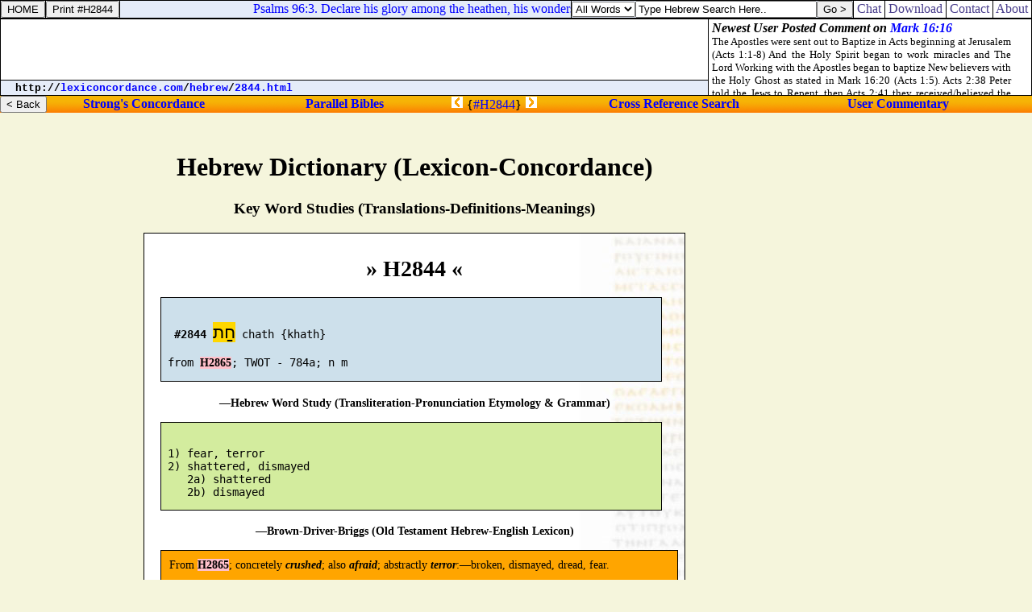

--- FILE ---
content_type: text/html
request_url: http://lexiconcordance.com/hebrew/2844.html
body_size: 4357
content:
<HTML><HEAD><TITLE>Strong's Number 2844 Hebrew Dictionary of the Old Testament Online Bible with Strong's Exhaustive Concordance, Brown Driver Briggs Lexicon, Etymology, Translations Definitions Meanings & Key Word Studies - Lexiconcordance.com</TITLE>

<META NAME="description" CONTENT="Strong's #2844 &#x05D7;&#x05B7;&#x05EA; chath {khath} From H2865; concretely crushed; also afraid; abstractly terror. Online Strong's Exhaustive Concordance numbers, Brown-Driver-Briggs Hebrew-English Lexicon of the Old Testament & Thayer's Greek Dictionary of the New Testament. Search Bible word study, transliteration, pronunciation, etymology, grammar, translation, references at lexiconcordance.com.">

<META NAME="keywords" CONTENT="h2844 study bible read online bibles strong's numbers word studies cross references search verses compare versions KJV exhaustive concordance brown driver briggs thayer's lexicons dictionaries commentaries chat blogs parallel translations interlinear hebrew old testament aramaic chaldee greek new testament english transliteration pronunciation etymology grammatical references">

<LINK HREF="http://chatbible.com/_/main.css" REL=stylesheet TYPE=text/css>

<SCRIPT LANGUAGE="JavaScript" SRC="http://chatbible.com/_/qtip.js"></SCRIPT>

<SCRIPT SRC="http://chatbible.com/_/print.js" TYPE="text/javascript"></SCRIPT></HEAD>

<BODY>

<DIV ID="cris">

<TABLE CELLPADDING="0" CELLSPACING="0" HEIGHT="100%" WIDTH="100%">
<TR VALIGN="top"><TD ALIGN="center">

<BR>

<!-- BEGIN THE INSERTION -->

<DIV ID="pMe"><CENTER>

<H1>Hebrew Dictionary (Lexicon-Concordance)</H1>
<H3>Key Word Studies (Translations-Definitions-Meanings)</H3>

<DIV CLASS="w">

<A CLASS="l" HREF="280.html#44" TITLE="View #H2844 (Batch Mode)"><H1>&#x00BB; H2844 &#x00AB;</H1></A>

<DIV CLASS="x"><PRE>

  <B>#2844</B> <A CLASS="u">&#x05D7;&#x05B7;&#x05EA;</A> chath {khath}

 from <A CLASS="l" HREF="2865.html" TITLE="View #H2865">H2865</A>; TWOT - 784a; n m
</PRE></DIV>

<H4>&#0151;Hebrew Word Study (Transliteration-Pronunciation Etymology & Grammar)</H4>

<DIV CLASS="z"><PRE>

 1) fear, terror
 2) shattered, dismayed
    2a) shattered
    2b) dismayed
</PRE></DIV>

<H4>&#0151;Brown-Driver-Briggs (Old Testament Hebrew-English Lexicon)</H4>

<DIV CLASS="zz">

From <A CLASS="l" HREF="2865.html" TITLE="View #H2865">H2865</A>; concretely <B><I>crushed</I></B>; also <B><I>afraid</I></B>; abstractly <B><I>terror</I></B>:&#0151;broken, dismayed, dread, fear.

</DIV>

<H4>&#0151;Strong's (Hebrew & Chaldee Dictionary of the Old Testament)</H4>

<DIV CLASS="zzz">

<UL><LI>#<B>2844a</B>.</LI>
<LI><A CLASS="u"><B>&#x05D7;&#x05B7;&#x05EA;</B></A></LI>
<LI><B>chath</B> (369c); from 2865; <I>terror, fear</I>:&#0151;</LI>
<LI><SMALL><B>NASB -</B></SMALL> fear(1), terror(1).</LI></UL>
<HR>
<UL><LI>#<B>2844b</B>.</LI>
<LI><A CLASS="u"><B>&#x05D7;&#x05B7;&#x05EA;</B></A></LI>
<LI><B>chath</B> (369c); from 2865; <I>shattered, dismayed</I>:&#0151;</LI>
<LI><SMALL><B>NASB -</B></SMALL> shattered(1), terrified(1).</LI></UL>

</DIV>

<H4>&#0151;NAS Exhaustive Concordance of the Bible with Hebrew-Aramaic and Greek Dictionaries</H4>
<SMALL>Copyright � 1981, 1998 by The Lockman Foundation &#0151; All rights reserved &#0151; <A HREF="http://www.lockman.org/">http://www.lockman.org</A></SMALL>

<DIV CLASS="y"><PRE>
 <B>AV -</B> dread 1, broken 1, fear 1, dismayed 1; 4</PRE>

<DL><DD><B>broken</B></DD><DT>1 Samuel <A CLASS="k" HREF="http://chatbible.com/1-samuel/2-4.html">2:4</A>.</DT></DL>
<DL><DD><B>dismayed</B></DD><DT>Jeremiah <A CLASS="k" HREF="http://chatbible.com/jeremiah/46-5.html">46:5</A>.</DT></DL>
<DL><DD><B>fear</B></DD><DT>Job <A CLASS="k" HREF="http://chatbible.com/job/41-33.html">41:33</A>.</DT></DL>
<DL><DD><B>you</B></DD><DT>Genesis <A CLASS="k" HREF="http://chatbible.com/genesis/9-2.html">9:2</A>.</DT></DL>

</DIV>

<H4>&#0151;Exhaustive Concordance (KJV Translation Frequency & Location)</H4>

</DIV>

</CENTER></DIV>

<BR>

<A CLASS="nl" HREF="2843.html" TITLE="Previous View H2843"><IMG ALT="Bible Dictionary Strong's Concordance H2843" SRC="http://chatbible.com/_/plex.gif"></A>
<A CLASS="nl" HREF="#top" TITLE="Go To Top"><IMG ALT="Top of Online Lexicons and Bible Dictionaries with Brown-Driver-Briggs/Thayer's Strong's Numbers & Exhaustive Concordance to the Scriptures" SRC="http://chatbible.com/_/top.gif"></A>
<A CLASS="nl" HREF="2845.html" TITLE="Next View H2845"><IMG ALT="Bible Dictionary Strong's Concordance H2845" SRC="http://chatbible.com/_/nlex.gif"></A>

<!-- END THE INSERTION -->

<div id="amzn-assoc-ad-f9e21142-5ebf-4fc8-8388-5b71205e3ff5"></div><script async src="//z-na.amazon-adsystem.com/widgets/onejs?MarketPlace=US&adInstanceId=f9e21142-5ebf-4fc8-8388-5b71205e3ff5"></script>

</TD>
<TD ALIGN="center">

<BR>

<IFRAME ALIGN="center" FRAMEBORDER="0" HEIGHT="360" MARGINHEIGHT="0" MARGINWIDTH="0" SCROLLING="no" SRC="http://firstgospel.com/_/ads-vertical.asp" WIDTH="164"></IFRAME><BR><BR>

<script type="text/javascript"><!--
google_ad_client = "pub-1368885586918837";
/* wide skyscraper */
google_ad_slot = "9408990899";
google_ad_width = 160;
google_ad_height = 600;
//-->
</script>
<script type="text/javascript"
src="http://pagead2.googlesyndication.com/pagead/show_ads.js">
</script>

</TD></TR>
<TR><TD ALIGN="center" COLSPAN="2">

<CENTER>

<HR>

<IFRAME FRAMEBORDER="0" HEIGHT="420" MARGINHEIGHT="2" MARGINWIDTH="4" SRC="http://chatbible.com/frames/lexiconcordance.asp" WIDTH="100%"></IFRAME>

<HR>

<script type="text/javascript"><!--
google_ad_client = "pub-1368885586918837";
/* leaderboard */
google_ad_slot = "3535327741";
google_ad_width = 728;
google_ad_height = 90;
//-->
</script>
<script type="text/javascript"
src="http://pagead2.googlesyndication.com/pagead/show_ads.js">
</script>

<TABLE ALIGN="center" CELLPADDING="0" CELLSPACING="0">
<TR><TD ALIGN="center">
<H4><A CLASS="m" HREF="http://chatbible.com/" TITLE="Read & Post Commentary">&nbsp;ChatBible.com&nbsp;</A> |
<A CLASS="m" HREF="http://lexiconcordance.com/" TITLE="Lexiconcordance.com">&nbsp;Lexicon&nbsp;&&nbsp;Concordance&nbsp;</A> |
<A CLASS="m" HREF="http://1611bible.com/" TITLE="The King James Versions">&nbsp;1611Bible.com&nbsp;</A><BR>
<A CLASS="m" HREF="http://firstgospel.com/" TITLE="First Gospel Publications">&nbsp;Download&nbsp;</A> |
<A CLASS="m" HREF="http://qbible.com/contact.html" TITLE="Contact Us">&nbsp;Contact&nbsp;</A> |
<A CLASS="m" HREF="http://qbible.com/about.html" TITLE="About Our Ministries">&nbsp;About&nbsp;</A> |
<A HREF="http://www.facebook.com/chatbible"><IMG ALT="Become a fan." SRC="http://chatbible.com/_/fb2.gif"></A></H4></TD></TR></TABLE>

</CENTER>

</TD></TR></TABLE>

</DIV>

<DIV ID="cros">

<TABLE CELLPADDING="0" CELLSPACING="1" CLASS="qqqqq" WIDTH="100%">
<FORM>
<TR><TD CLASS="qqq">

<A NAME="top"><INPUT ONCLICK="parent.location='/'" TITLE="Lexiconcordance.com" TYPE="button" VALUE="HOME"></A>

</TD></FORM>
<TD CLASS="qqq">

<INPUT TITLE="Printer Friendly" TYPE="button" VALUE="Print #H2844" onClick="pGo('pMe')">

</TD>
<TD CLASS="qq" WIDTH="99%">

<SCRIPT SRC="http://chatbible.com/_/quotes.js" TYPE="text/javascript"></SCRIPT>

</TD>
<TD CLASS="qq">

<TABLE CELLPADDING="0" CELLSPACING="0">
<SCRIPT LANGUAGE="JavaScript">function checkData(){for(var i=0;i<document.form_search6.sw.value.length;i++){if (document.form_search6.sw.value.charAt(i)!=" ")return true;}return false;}</SCRIPT>
<FORM ACTION="/search6.asp" NAME=form_search6 onSubmit="return checkData()">
<TR><TD><SELECT NAME="sm"><OPTION VALUE="0">All Words</OPTION><OPTION VALUE="1">Any Word</OPTION><OPTION VALUE="2">A Phrase</OPTION></SELECT></TD>
<TD><INPUT NAME="sw" SIZE="26" TYPE="text" VALUE="Type Hebrew Search Here.." onBlur="if(this.value==''){this.value='Type Hebrew Search Here..';}" onFocus="if(this.value=='Type Hebrew Search Here..'){this.value='';}"></TD>
<TD><INPUT TITLE="Hebrew Lexicon" TYPE="submit" VALUE="Go >"></TD></TR></FORM></TABLE>

</TD>
<TD CLASS="qqq">

<A CLASS="m" HREF="http://chatbible.com/" TITLE="Chat Bible Commentary">&nbsp;Chat&nbsp;</A>

</TD>
<TD CLASS="qqq">

<A CLASS="m" HREF="http://firstgospel.com/" TITLE="First Gospel Publications">&nbsp;Download&nbsp;</A>

</TD>
<TD CLASS="qqq">

<A CLASS="m" HREF="http://qbible.com/contact.html" TITLE="Contact Us">&nbsp;Contact&nbsp;</A>

</TD>
<TD CLASS="qqq">

<A CLASS="m" HREF="http://qbible.com/about.html" TITLE="About Our Ministries">&nbsp;About&nbsp;</A>

</TD></TR></TABLE>

<TABLE CELLPADDING="0" CELLSPACING="1" CLASS="qqqqq" WIDTH="100%">
<TR><TD ALIGN="center" CLASS="qqq" HEIGHT="99%" VALIGN="center" WIDTH="99%">

<script type="text/javascript"><!--
google_ad_client = "pub-1368885586918837";
/* banner */
google_ad_slot = "3323150288";
google_ad_width = 468;
google_ad_height = 60;
//-->
</script>
<script type="text/javascript"
src="http://pagead2.googlesyndication.com/pagead/show_ads.js">
</script>

</TD>
<TD CLASS="qqq" ROWSPAN="2" WIDTH="1%">

<IFRAME ALIGN="right" FRAMEBORDER="0" HEIGHT="94" MARGINHEIGHT="2" MARGINWIDTH="4" SRC="http://chatbible.com/_/comment.asp" WIDTH="400"></IFRAME>

</TD></TR>
<TR><TD CLASS="qq" HEIGHT="1%">

<DIV CLASS="v">&nbsp;<SMALL>
<SCRIPT LANGUAGE="JavaScript">
<!-- Begin
var path = "";
var href = window.location.href;
var start = href.substring(0, href.indexOf('//') + 2);
var pos = href.indexOf('//');
href = href.substring(pos + 2, href.length);
pos = href.indexOf('/');
path = start + "";
document.write(start);
while (pos != -1) {var name = href.substring(0, pos);
path += name + "/";
document.write("<a href=\"" + path + "\">" + name + "</a>");
document.write("/");
href = href.substring(pos + 1, href.length);
pos = href.indexOf('/');}
if (href.indexOf('#') != -1) {href = href.substring(0, href.indexOf('#'));}
if (href.indexOf('?') != -1) {href = href.substring(0, href.indexOf('?'));}
document.write("<a href=\"" + path + href + "\">" + href + "</a>");
-->
</SCRIPT></SMALL></DIV>

</TD></TR></TABLE>

<DIV CLASS="l0">

<TABLE CELLPADDING="0" CELLSPACING="0" WIDTH="100%">
<FORM>
<TR><TD>

<INPUT ONCLICK="parent.location='../'" TITLE="Table of Contents" TYPE="button" VALUE="< Back">

</TD></FORM>
<TD>

<H4><A CLASS="nl1" HREF="/" TITLE="Study Bible Key Words in Hebrew/Aramaic & Greek with Strong's Numbers">Strong's&nbsp;Concordance</A>&nbsp;</H4>

</TD>
<TD>

<H4><A CLASS="nl2" HREF="http://qbible.com/map/" TITLE="Compare Bible Versions with User Comments & Cross References">Parallel&nbsp;Bibles</A>&nbsp;</H4>

</TD>
<TD>

<A CLASS="nl" HREF="2843.html" TITLE="Previous View H2843"><IMG ALT="Bible Concordance Strong's Number H2843" SRC="http://chatbible.com/_/plex0.gif"></A>&nbsp;{<A CLASS="el" HREF="280.html#44" TITLE="View #H2844 (Batch Mode)">#H2844</A>}&nbsp;<A CLASS="nl" HREF="2845.html" TITLE="Next View H2845"><IMG ALT="Bible Concordance Strong's Number H2845" SRC="http://chatbible.com/_/nlex0.gif"></A>

</TD>
<TD>

<H4>&nbsp;<A CLASS="nl3" HREF="http://qbible.com/references/" TITLE="Research Bible Topics by Searching Chain-Referenced Verses">Cross&nbsp;Reference&nbsp;Search</A></H4>

</TD>
<TD>

<H4>&nbsp;<A CLASS="nl4" HREF="http://qbible.com/comments/" TITLE="Post My Bible Comments & Chat with Other Users at ChatBible.com">User&nbsp;Commentary</A></H4>

</TD></TR></TABLE>

</DIV>

</DIV>

</BODY></HTML>

--- FILE ---
content_type: text/html
request_url: http://chatbible.com/frames/lexiconcordance.asp
body_size: 25443
content:
<HTML><HEAD><TITLE>Search Bible & Lexicon Online - Look Up Verses & Passages - Website for Biblical Research</TITLE>

<META NAME="description" CONTENT="Search Bible study, search verses, lookup passages: parallel Scripture online Strong's Concordance numbers. Search bibles, cross reference verses, compare translations read & post comments in commentaries at ChatBible.com.">

<META NAME="keywords" CONTENT="search bible lexicon search online bibles strong's concordance numbers cross references commentaries parallel translations interlinear hebrew greek english">

<SCRIPT LANGUAGE="JavaScript" SRC="http://chatbible.com/_/qtip.js"></SCRIPT>

<LINK HREF="http://chatbible.com/_/main.css" REL=stylesheet TYPE=text/css>

<BASE TARGET="_top"></HEAD>

<BODY>

<TABLE CELLPADDING="0" CELLSPACING="0" HEIGHT="100%" WIDTH="100%">
<TR><TD ALIGN="center" BGCOLOR="white" VALIGN="bottom">

<TABLE WIDTH="100%"><TR><TD><DIV CLASS="i"><SCRIPT SRC="/q/000.js" TYPE="text/javascript"></SCRIPT><HR><SCRIPT SRC="/q/000.js" TYPE="text/javascript"></SCRIPT><HR><SCRIPT SRC="/q/000.js" TYPE="text/javascript"></SCRIPT></DIV></TD></TR></TABLE>

<H3>Recent User-Posted Comments (below):</H3>

</TD>
<TD BGCOLOR="white" VALIGN="center">

<TABLE ALIGN="center" CELLPADDING="0" CELLSPACING="0">
<SCRIPT LANGUAGE="JavaScript">function checkData(){for(var i=0;i<document.form_search0.sw.value.length;i++){if (document.form_search0.sw.value.charAt(i)!=" ")return true;}return false;}</SCRIPT>
<FORM ACTION="http://chatbible.com/search0.asp" NAME=form_search0 onSubmit="return checkData()">
<TR><TD><SELECT NAME="sm"><OPTION SELECTED VALUE="0">All Words</OPTION><OPTION VALUE="1">Any Word</OPTION><OPTION VALUE="2">A Phrase</OPTION></SELECT></TD>
<TD><INPUT NAME="sw" SIZE="30" TYPE="text" VALUE="Type Full Bible Search Here.." onBlur="if(this.value==''){this.value='Type Full Bible Search Here..';}" onFocus="if(this.value=='Type Full Bible Search Here..'){this.value='';}"></TD>
<TD><INPUT SRC="http://chatbible.com/_/search0.gif" TITLE="Genesis - Revelation (KJV)" TYPE="image" VALUE="Bible"></TD></TR></FORM></TABLE>

<TABLE ALIGN="center" CLASS="q">
<TR><TD CLASS="qqqq" COLSPAN="2">

<TABLE ALIGN="right" CELLPADDING="0" CELLSPACING="0" WIDTH="450">
<TR VALIGN="top"><TD ROWSPAN="2" WIDTH="230"><IMG ALT="qBible search" SRC="http://chatbible.com/_/banner-top.gif"></TD>
<SCRIPT LANGUAGE="JavaScript">
<!-- Begin
function formHandler(form) {var URL = form.site.options[form.site.selectedIndex].value;
window.location.href = URL;}
-->
</SCRIPT>
<FORM NAME="form">
<TD ALIGN="right">

<SELECT NAME="site" SIZE="1" onChange="top.location=this.options[this.selectedIndex].value">
<OPTION>BROWSE BY BOOK </OPTION>
<OPTION> </OPTION>
<OPTION>LAW </OPTION>
<OPTION>.... </OPTION>
<OPTION VALUE="http://qbible.com/genesis/">Genesis </OPTION>
<OPTION VALUE="http://qbible.com/exodus/">Exodus </OPTION>
<OPTION VALUE="http://qbible.com/leviticus/">Leviticus </OPTION>
<OPTION VALUE="http://qbible.com/numbers/">Numbers </OPTION>
<OPTION VALUE="http://qbible.com/deuteronomy/">Deuteronomy </OPTION>
<OPTION> </OPTION>
<OPTION>HISTORY </OPTION>
<OPTION>.... </OPTION>
<OPTION VALUE="http://qbible.com/joshua/">Joshua </OPTION>
<OPTION VALUE="http://qbible.com/judges/">Judges </OPTION>
<OPTION VALUE="http://qbible.com/ruth/">Ruth </OPTION>
<OPTION VALUE="http://qbible.com/1-samuel/">1 Samuel </OPTION>
<OPTION VALUE="http://qbible.com/2-samuel/">2 Samuel </OPTION>
<OPTION VALUE="http://qbible.com/1-kings/">1 Kings </OPTION>
<OPTION VALUE="http://qbible.com/2-kings/">2 Kings </OPTION>
<OPTION VALUE="http://qbible.com/1-chronicles/">1 Chronicles </OPTION>
<OPTION VALUE="http://qbible.com/2-chronicles/">2 Chronicles </OPTION>
<OPTION VALUE="http://qbible.com/ezra/">Ezra </OPTION>
<OPTION VALUE="http://qbible.com/nehemiah/">Nehemiah </OPTION>
<OPTION VALUE="http://qbible.com/esther/">Esther </OPTION>
<OPTION> </OPTION>
<OPTION>WISDOM </OPTION>
<OPTION>.... </OPTION>
<OPTION VALUE="http://qbible.com/job/">Job </OPTION>
<OPTION VALUE="http://qbible.com/psalms/">Psalms </OPTION>
<OPTION VALUE="http://qbible.com/proverbs/">Proverbs </OPTION>
<OPTION VALUE="http://qbible.com/ecclesiastes/">Ecclesiastes </OPTION>
<OPTION VALUE="http://qbible.com/song-of-songs/">Song of Songs </OPTION>
<OPTION> </OPTION>
<OPTION>PROPHETS </OPTION>
<OPTION>.... </OPTION>
<OPTION VALUE="http://qbible.com/isaiah/">Isaiah </OPTION>
<OPTION VALUE="http://qbible.com/jeremiah/">Jeremiah </OPTION>
<OPTION VALUE="http://qbible.com/lamentations/">Lamentations </OPTION>
<OPTION VALUE="http://qbible.com/ezekiel/">Ezekiel </OPTION>
<OPTION VALUE="http://qbible.com/daniel/">Daniel </OPTION>
<OPTION VALUE="http://qbible.com/hosea/">Hosea </OPTION>
<OPTION VALUE="http://qbible.com/joel/">Joel </OPTION>
<OPTION VALUE="http://qbible.com/amos/">Amos </OPTION>
<OPTION VALUE="http://qbible.com/obadiah/">Obadiah </OPTION>
<OPTION VALUE="http://qbible.com/jonah/">Jonah </OPTION>
<OPTION VALUE="http://qbible.com/micah/">Micah </OPTION>
<OPTION VALUE="http://qbible.com/nahum/">Nahum </OPTION>
<OPTION VALUE="http://qbible.com/habakkuk/">Habakkuk </OPTION>
<OPTION VALUE="http://qbible.com/zephaniah/">Zephaniah </OPTION>
<OPTION VALUE="http://qbible.com/haggai/">Haggai </OPTION>
<OPTION VALUE="http://qbible.com/zechariah/">Zechariah </OPTION>
<OPTION VALUE="http://qbible.com/malachi/">Malachi </OPTION>
<OPTION> </OPTION>
<OPTION>NEW TESTAMENT </OPTION>
<OPTION>.... </OPTION>
<OPTION VALUE="http://qbible.com/matthew/">Matthew </OPTION>
<OPTION VALUE="http://qbible.com/mark/">Mark </OPTION>
<OPTION VALUE="http://qbible.com/luke/">Luke </OPTION>
<OPTION VALUE="http://qbible.com/john/">John </OPTION>
<OPTION VALUE="http://qbible.com/acts/">Acts </OPTION>
<OPTION VALUE="http://qbible.com/romans/">Romans </OPTION>
<OPTION VALUE="http://qbible.com/1-corinthians/">1 Corinthians </OPTION>
<OPTION VALUE="http://qbible.com/2-corinthians/">2 Corinthians </OPTION>
<OPTION VALUE="http://qbible.com/galatians/">Galatians </OPTION>
<OPTION VALUE="http://qbible.com/ephesians/">Ephesians </OPTION>
<OPTION VALUE="http://qbible.com/philippians/">Philippians </OPTION>
<OPTION VALUE="http://qbible.com/colossians/">Colossians </OPTION>
<OPTION VALUE="http://qbible.com/1-thessalonians/">1 Thessalonians </OPTION>
<OPTION VALUE="http://qbible.com/2-thessalonians/">2 Thessalonians </OPTION>
<OPTION VALUE="http://qbible.com/1-timothy/">1 Timothy </OPTION>
<OPTION VALUE="http://qbible.com/2-timothy/">2 Timothy </OPTION>
<OPTION VALUE="http://qbible.com/titus/">Titus </OPTION>
<OPTION VALUE="http://qbible.com/philemon/">Philemon </OPTION>
<OPTION VALUE="http://qbible.com/hebrews/">Hebrews </OPTION>
<OPTION VALUE="http://qbible.com/james/">James </OPTION>
<OPTION VALUE="http://qbible.com/1-peter/">1 Peter </OPTION>
<OPTION VALUE="http://qbible.com/2-peter/">2 Peter </OPTION>
<OPTION VALUE="http://qbible.com/1-john/">1 John </OPTION>
<OPTION VALUE="http://qbible.com/2-john/">2 John </OPTION>
<OPTION VALUE="http://qbible.com/3-john/">3 John </OPTION>
<OPTION VALUE="http://qbible.com/jude/">Jude </OPTION>
<OPTION VALUE="http://qbible.com/revelation/">Revelation </OPTION></SELECT>

</TD></FORM></TR>
<TR VALIGN="top"><TD WIDTH="220">

<MARQUEE SCROLLAMOUNT="2" SCROLLDELAY="50"><BIG><A CLASS="m" HREF="http://pbible.com/" TITLE="Webmasters & Download">Parallel Bible Translations, Hebrew/Greek Versions & Strong's Numbers ... 31,102 Message Boards, One on Each Verse, for Public User Commentary ... Cross-Reference Verse Topical Research with Strong's Numbers & Notes ... Color-Coded, Exhaustive Lexical Number Map, Collating Existing Sources ... Dr. Strong's Original Hebrew & Chaldee (Aramaic) and Greek Dictionaries ... Abridged Brown-Driver-Briggs Hebrew and Thayer's Greek Lexicons ... All Text Carefully Proofread and Coded into Quick-Loading, Simple HTML</A></BIG></MARQUEE>

</TD></TR>
<TR><TD COLSPAN="2"><IMG ALT="qBible search" SRC="http://chatbible.com/_/banner.gif"></TD></TR></TABLE>

</TD></TR>
<TR><TD ALIGN="center" CLASS="qqq" COLSPAN="2">

<BIG>Bible Search Examples:
<A HREF="http://qbible.com/search1.asp?sm=2&sw=keep+my+commandments" TITLE="'exact phrase' search in 'Law'">keep my commandments</A>,
<A HREF="http://qbible.com/search5.asp?sm=0&sw=Jhn+14%3A15" TITLE="'all words' search in 'N.T.'">Jhn 14:15</A></BIG>

</TD></TR>

<SCRIPT LANGUAGE="JavaScript">function checkData(){for(var i=0;i<document.form_search1.sw.value.length;i++){if (document.form_search1.sw.value.charAt(i)!=" ")return true;}return false;}</SCRIPT>

<FORM ACTION="http://qbible.com/search1.asp" NAME=form_search1 onSubmit="return checkData()">

<TR><TD CLASS="qq">

<SELECT NAME="sm"><OPTION VALUE="0">All Words</OPTION><OPTION VALUE="1">Any Word</OPTION><OPTION VALUE="2">A Phrase</OPTION></SELECT>

</TD>
<TD CLASS="qq">

<INPUT NAME="sw" SIZE="20" TYPE="text" VALUE="Type Bible Search in.." onBlur="if(this.value==''){this.value='Type Bible Search in..';}" onFocus="if(this.value=='Type Bible Search in..'){this.value='';}">

<INPUT TITLE="Genesis - Deuteronomy" TYPE="submit" VALUE="Law"> (Genesis - Deuteronomy)

</TD></TR></FORM>

<SCRIPT LANGUAGE="JavaScript">function checkData(){for(var i=0;i<document.form_search2.sw.value.length;i++){if (document.form_search2.sw.value.charAt(i)!=" ")return true;}return false;}</SCRIPT>

<FORM ACTION="http://qbible.com/search2.asp" NAME=form_search2 onSubmit="return checkData()">

<TR><TD CLASS="qq">

<SELECT NAME="sm"><OPTION VALUE="0">All Words</OPTION><OPTION VALUE="1">Any Word</OPTION><OPTION VALUE="2">A Phrase</OPTION></SELECT>

</TD>
<TD CLASS="qq">

<INPUT NAME="sw" SIZE="20" TYPE="text" VALUE="Type Bible Search in.." onBlur="if(this.value==''){this.value='Type Bible Search in..';}" onFocus="if(this.value=='Type Bible Search in..'){this.value='';}">

<INPUT TITLE="Joshua - Esther" TYPE="submit" VALUE="History"> (Joshua - Esther)

</TD></TR></FORM>

<SCRIPT LANGUAGE="JavaScript">function checkData(){for(var i=0;i<document.form_search3.sw.value.length;i++){if (document.form_search3.sw.value.charAt(i)!=" ")return true;}return false;}</SCRIPT>

<FORM ACTION="http://qbible.com/search3.asp" NAME=form_search3 onSubmit="return checkData()">

<TR><TD CLASS="qq">

<SELECT NAME="sm"><OPTION VALUE="0">All Words</OPTION><OPTION VALUE="1">Any Word</OPTION><OPTION VALUE="2">A Phrase</OPTION></SELECT>

</TD>
<TD CLASS="qq">

<INPUT NAME="sw" SIZE="20" TYPE="text" VALUE="Type Bible Search in.." onBlur="if(this.value==''){this.value='Type Bible Search in..';}" onFocus="if(this.value=='Type Bible Search in..'){this.value='';}">

<INPUT TITLE="Job - Song of Songs" TYPE="submit" VALUE="Wisdom"> (Job - Song of Songs)

</TD></TR></FORM>

<SCRIPT LANGUAGE="JavaScript">function checkData(){for(var i=0;i<document.form_search4.sw.value.length;i++){if (document.form_search4.sw.value.charAt(i)!=" ")return true;}return false;}</SCRIPT>

<FORM ACTION="http://qbible.com/search4.asp" NAME=form_search4 onSubmit="return checkData()">

<TR><TD CLASS="qq">

<SELECT NAME="sm"><OPTION VALUE="0">All Words</OPTION><OPTION VALUE="1">Any Word</OPTION><OPTION VALUE="2">A Phrase</OPTION></SELECT>

</TD>
<TD CLASS="qq">

<INPUT NAME="sw" SIZE="20" TYPE="text" VALUE="Type Bible Search in.." onBlur="if(this.value==''){this.value='Type Bible Search in..';}" onFocus="if(this.value=='Type Bible Search in..'){this.value='';}">

<INPUT TITLE="Isaiah - Malachi" TYPE="submit" VALUE="Prophets"> (Isaiah - Malachi)

</TD></TR></FORM>

<SCRIPT LANGUAGE="JavaScript">function checkData(){for(var i=0;i<document.form_search5.sw.value.length;i++){if (document.form_search5.sw.value.charAt(i)!=" ")return true;}return false;}</SCRIPT>

<FORM ACTION="http://qbible.com/search5.asp" NAME=form_search5 onSubmit="return checkData()">

<TR><TD CLASS="qq">

<SELECT NAME="sm"><OPTION VALUE="0">All Words</OPTION><OPTION VALUE="1">Any Word</OPTION><OPTION VALUE="2">A Phrase</OPTION></SELECT>

</TD>
<TD CLASS="qq">

<INPUT NAME="sw" SIZE="20" TYPE="text" VALUE="Type Bible Search in.." onBlur="if(this.value==''){this.value='Type Bible Search in..';}" onFocus="if(this.value=='Type Bible Search in..'){this.value='';}">

<INPUT TITLE="Matthew - Revelation" TYPE="submit" VALUE="N.T."> (Matthew - Revelation)

</TD></TR></FORM>
<TR><TD ALIGN="center" CLASS="qqq" COLSPAN="2">

<BIG>Lexicon Search Examples:
<A HREF="http://lexiconcordance.com/search6.asp?sm=1&sw=anointed+Christ+Messiah" TITLE="'any word' search in 'Hebrew Lex.'">anointed Christ Messiah</A>,
<A HREF="http://lexiconcordance.com/search7.asp?sm=0&sw=G0025" TITLE="any type search in 'Greek Lex.'">G0025</A></BIG>

</TD></TR>

<SCRIPT LANGUAGE="JavaScript">function checkData(){for(var i=0;i<document.form_search6.sw.value.length;i++){if (document.form_search6.sw.value.charAt(i)!=" ")return true;}return false;}</SCRIPT>

<FORM ACTION="http://lexiconcordance.com/search6.asp" NAME=form_search6 onSubmit="return checkData()">

<TR><TD CLASS="qq">

<SELECT NAME="sm"><OPTION VALUE="0">All Words</OPTION><OPTION VALUE="1">Any Word</OPTION><OPTION VALUE="2">A Phrase</OPTION></SELECT>

</TD>
<TD CLASS="qq">

<INPUT NAME="sw" SIZE="20" TYPE="text" VALUE="Type Lexicon Search.." onBlur="if(this.value==''){this.value='Type Lexicon Search..';}" onFocus="if(this.value=='Type Lexicon Search..'){this.value='';}">

<INPUT TITLE="Hebrew Lexicon" TYPE="submit" VALUE="Hebrew Lex."> (Hebrew Lexicon)

</TD></TR></FORM>

<SCRIPT LANGUAGE="JavaScript">function checkData(){for(var i=0;i<document.form_search7.sw.value.length;i++){if (document.form_search7.sw.value.charAt(i)!=" ")return true;}return false;}</SCRIPT>

<FORM ACTION="http://lexiconcordance.com/search7.asp" NAME=form_search7 onSubmit="return checkData()">

<TR><TD CLASS="qq">

<SELECT NAME="sm"><OPTION VALUE="0">All Words</OPTION><OPTION VALUE="1">Any Word</OPTION><OPTION VALUE="2">A Phrase</OPTION></SELECT>

</TD>
<TD CLASS="qq">

<INPUT NAME="sw" SIZE="20" TYPE="text" VALUE="Type Lexicon Search.." onBlur="if(this.value==''){this.value='Type Lexicon Search..';}" onFocus="if(this.value=='Type Lexicon Search..'){this.value='';}">

<INPUT TITLE="Greek Lexicon" TYPE="submit" VALUE="Greek Lex."> (Greek Lexicon)

</TD></TR></FORM></TABLE>

</TD></TR>
<TR><TD ALIGN="center" BGCOLOR="white" COLSPAN="2">

<BR><IFRAME ALIGN="center" FRAMEBORDER="0" HEIGHT="184" MARGINHEIGHT="0" MARGINWIDTH="0" SCROLLING="no" SRC="http://firstgospel.com/_/ads-horizontal.asp" WIDTH="702"></IFRAME>

<TABLE CELLPADDING="4" WIDTH="100%"><TR><TD><DIV CLASS="i">



<SMALL><HR><DIV CLASS="c36"><big><b><i>#1 Comment on <a href='/song-of-songs/7-13.asp' target='_top' title='Launch Song of Songs 7:13'>Song of Songs 7:13</a></i></b></big><br>�O my Beloved� � S. of S. 7:13. The bride interjects �O� over twenty times in this love Song. She uses it to stress utter delight, wonder and being overwhelmed with Christ. From the beginning of her Song, which is also ours, the Beloved Christ has always gone over and above all that we could expect of Him.<br><b><font color='#ff0000'>- Frank Pytel, "The Two Become One" (1/30/2020 4:42:18 PM)</font></b></DIV><HR><DIV CLASS="c36"><big><b><i>#2 Comment on <a href='/psalms/18-31.asp' target='_top' title='Launch Psalms 18:31'>Psalms 18:31</a></i></b></big><br>Amen<br><b><font color='#009900'>- Annie (8/25/2022 5:05:36 AM)</font></b></DIV><HR><DIV CLASS="c36"><big><b><i>#3 Comment on <a href='/micah/7-18.asp' target='_top' title='Launch Micah 7:18'>Micah 7:18</a></i></b></big><br>Shalom!  The very helpful qBible does provide the Exhaustive Concordance.  When you click on one of the Strong's numbers (in the KJV English text) or directly on one of the Hebrew words or even the transliterated words, it opens to the concordance page for that word (You can also right click to open a separate tab or window.); scroll down to the bottom of the page, and you'll see the frequency and the locations of that word in the Bible. Hope this is helpful to you.<br><b><font color='#999999'>- Ahava (12/8/2022 9:36:59 AM) [qBible.com]</font></b></DIV><HR><DIV CLASS="c36"><big><b><i>#4 Comment on <a href='/galatians/6-11.asp' target='_top' title='Launch Galatians 6:11'>Galatians 6:11</a></i></b></big><br>This is in reference to the student's post on this verse. My thought of this verse is that �the large letters by his own hand� refers not to the length of the epistle written of his revelation of Jesus Christ and concern for the Galatian believers (or in fact any of the other churches), but the oversized letters he used in his closing signature and blessing was due to his eyesight. This can be traced back to his testimony of love which the Galatians had for him, and were ready, �if possible to have plucked out their eyes and given them to him� (Gal. 4:15). The physical needs of those serving the church and pouring themselves out to our wonderful Savior Jesus Christ should be considered by us, and cared for as much is possible, as we are led by the Lord. This is the mutual care in the Body of Christ for one another (Gal. 6:6).<br><b><font color='#009900'>- Frank Pytel (11/5/2018 6:41:17 PM)</font></b></DIV><HR><DIV CLASS="c36"><big><b><i>#5 Comment on <a href='/isaiah/43-3.asp' target='_top' title='Launch Isaiah 43:3'>Isaiah 43:3</a></i></b></big><br>Only Y saves, no man saves....<br><b><font color='#999999'>- humbly His (10/26/2020 12:09:21 PM) [qBible.com]</font></b></DIV><HR><DIV CLASS="c36"><big><b><i>#6 Comment on <a href='/jeremiah/31-6.asp' target='_top' title='Launch Jeremiah 31:6'>Jeremiah 31:6</a></i></b></big><br>Jeremiah 31:6 Forums Online 31:6 For x3588 there shall be 3426 a day, 3117 [that] the watchmen 5341 z8802 upon the mount 2022 �Efrayim &#1488;&#1462;&#1508;&#1512;&#1463;&#1497;&#1460;&#1501; 669 shall cry, 7121 z8804 Arise 6965 z8798 ye, and let us go up 5927 z8799 to Xiyy�n &#1510;&#1460;&#1497;&#1468;&#64331;&#1503; 6726 unto x413 Y�hw� &#1497;&#1464;&#1492;&#1493;&#1462;&#1492; 3068 our ��l�h�m                                                 the word watchmen 5341 &#1504;&#1465;&#1510;&#1456;&#1512;&#1460;&#1497;&#1501; put into a modern day hebrew translator this word translates (&#1504;&#1465;&#1510;&#1456;&#1512;&#1460;&#1497;&#1501; Christians)                                                                Jeremiah 31:6 Forums Online 31:6 For x3588 there shall be 3426 a day, 3117 [that] the (Christians) 5341 z8802 upon the mount 2022 �Efrayim &#1488;&#1462;&#1508;&#1512;&#1463;&#1497;&#1460;&#1501; 669 shall cry, 7121 z8804 Arise 6965 z8798 ye, and let us go up 5927 z8799 to Xiyy�n &#1510;&#1460;&#1497;&#1468;&#64331;&#1503; 6726 unto x413 Y�hw� &#1497;&#1464;&#1492;&#1493;&#1462;&#1492; 3068 our ��l�h�m<br><b><font color='#ff00ff'>- dd (12/4/2018 6:08:52 PM)</font></b></DIV><HR><DIV CLASS="c36"><big><b><i>#7 Comment on <a href='/judges/6-12.asp' target='_top' title='Launch Judges 6:12'>Judges 6:12</a></i></b></big><br>I appreciated your thought on Gideon. It is amazing the potentials that God has for us in His eternal plan! May we look away from our natural views with all our introspection and excuses and give Him the full way to work out in our lives that which is for His pleasure and purpose!<br><b><font color='#009900'>- Frank Pytel, "The Two Become One" (2/7/2019 8:18:01 AM)</font></b></DIV><HR><DIV CLASS="c36"><big><b><i>#8 Comment on <a href='/song-of-songs/5-13.asp' target='_top' title='Launch Song of Songs 5:13'>Song of Songs 5:13</a></i></b></big><br>�His lips like lilies, dropping sweet smelling myrrh� � Song of Songs 5:13b. The �lips� of our Beloved Christ display His smile. A hymn writer wrote the line, �His gracious smile is our reward, we love, we love Thee Lord�. Despite so many attacks of the enemy, so many discouragements, and times when we felt like giving up, our pathway and journey to glory is often cheered by the loving smile of His lips!<br><b><font color='#ff00ff'>- Frank Pytel, "The Two Become One" (11/7/2018 5:33:42 AM)</font></b></DIV><HR><DIV CLASS="c36"><big><b><i>#9 Comment on <a href='/galatians/2-15.asp' target='_top' title='Launch Galatians 2:15'>Galatians 2:15</a></i></b></big><br>Part 3<BR><BR>Romans 7:8 But sin/disobedience, having taken the occasion through the command (Driving compulsion to please oneself, yet uphold some visage of obedience, but falling short of the command�s intention), did work in me all sorts of covetousness. For apart from Written Torah sin/disobedience is deadly.<BR><BR>9 And I was alive apart from the Written Torah once (before or after his conversion??), but when the command came, the sin/disobedience revived, and I died (I submitted to the urge to disobey.).<BR><BR>10 And the command which was to result in life, this I found to result in death. (Disobedience had control or sway over me by default)<BR><BR>11 For sin/disobedience, having taken the occasion through the command (The flesh desires to manipulate within the parameters of command), deceived me, and through it killed me (Was victorious over his righteous intentions).<BR><BR>12 So that the Written Torah truly is set-apart, and the command set-apart, and righteous, and good. [NEED I SAY ANYTHING HERE?]<BR><BR>13 Therefore, has that which is good become death to me? Let it not ever be! But the sin/disobedience, that sin /disobedience might be manifested, was working death in me through what is good, so that sin through the command might become an exceedingly great Sinner (Sin becomes obnoxious through internalizing the Written Torah and what Yahweh thinks!)<BR><BR>14 For we know that the Written Torah is Spiritual, but I am fleshly, sold under a sin nature.<BR><BR><BR>Isaiah 55:3 continued<BR><BR>And let Me make an EVERLASTING COVENANT with you, the trustworthy kindnesses of David [THROUGH TESHUVA- PSALM 51-DAVID'S PUBLIC CONFESSION, AS PER WHAT DAVID DID WHEN HE WAS WALKING AGAINST YAHWEH and also Israel's descendants -Isaiah  27:9=gross idolatry= CHURCH WORSHIP= NO TORAH]. <BR><BR>4�See, I have given Him as a witness to the people [ISRAEL'S DESCENDANTS - DAVID'S PUBLIC CONFESSION AS AN EXAMPLE], a Leader and a Commander for the people. [ESPECIALLY UNDER MESSIAH- HIS MESSAGE WAS TESHUVA/REPENT FOR THE KINGDOM OF YAHWEH IS AT HAND!]<BR><BR>5�See, a nation you do not know you shall call, and a nation who does not know you run to you, because of &#1497;&#1492;&#1493;&#1492; your Elohim, and the Set-apart One of Yisra�&#277;l, for He has adorned you.� [THE DESCENDANTS OF ANCIENT ISRAEL /ABRAHAM SCATTERED TO THE 4 CORNERS OF THE EARTH RETURNING TO YAHWEH UNDER MESSIAH]<BR><BR>6 Seek &#1497;&#1492;&#1493;&#1492; YAHWEH while He is to be found, call on Him while He is near. [IF THE USA WAS TRULY SEEKING YAHWEH, A LOT OF THE PROBLEMS OF GOV'T AND IN THE FAMILY WOULD END QUICKLY]<BR><BR>7 Let the wrong forsake his way, and the unrighteous man his thoughts [YAHSHUA'S MESSAGE ALSO!]. Let him return=[TESHUVA = TURN AND WALK IN TORAH] to &#1497;&#1492;&#1493;&#1492;, who has compassion on him, and to our Elohim, for He pardons much.<BR><BR>8�For My thoughts are not your thoughts, neither are your ways My ways,� declares &#1497;&#1492;&#1493;&#1492;. [YAHWEH'S WAYS ARE TORAH-Deuteronomy 6:24-25; Psalm 40:8]<BR><BR>9�For as the heavens are higher than the earth, so are My ways higher than your ways, and My thoughts than your thoughts.<BR><BR>10�For as the rain comes down, and the snow from the heavens, and do not return there, but water the earth, and make it bring forth and bud, and give seed to the sower and bread to the eater,<BR><BR>11 so is My Word that goes forth from My mouth � it does not return to Me empty, but shall do what I please, and shall certainly accomplish what I sent it for.<BR><br><b><font color='#0000ff'>- Mike Gardner (7/23/2019 2:16:31 AM)</font></b></DIV><HR><DIV CLASS="c36"><big><b><i>#10 Comment on <a href='/acts/26-14.asp' target='_top' title='Launch Acts 26:14'>Acts 26:14</a></i></b></big><br>Acts 26: 14�And when we had all fallen to the ground, I heard a voice speaking to me, and saying in the He&#7687;rew language [Grecian Christos not named by our king Yahshua!], �Sha�ul, Sha�ul, [Hebrew language as well! This was before the apostolic assembly became heretical afterwards with proto Rome, then her harlot Protestant sisters] why do you persecute Me? It is hard for you to kick against the prods.�<BR><BR>15�And I said, �Who are You, Master?� And He said, �I am &#1497;&#1492;&#1493;&#1513;&#1506; YAH-SHUA! [Matt.1:21; Phil. 2:9 and Hebrews 1:3-4], whom you persecute.<BR><BR>16�But rise up, and stand on your feet, for I have appeared to you for this purpose, to appoint you a servant and a witness both of what you saw and of those which I shall reveal to you,<BR><BR>17 delivering you from the people, and the gentiles, to whom I now send you,<BR><BR>18to open their eyes, to turn them from darkness [Total ignorance and or self indulgence, false light of Christian and Judaisms' teachings] to light [Torah] and the authority of Satan to Elohim, in order for them to receive forgiveness of sins [1 John 3:4= transgressions of Torah-SO WHAT RATIONALLY MINDED HUMAN BEING WOULD BELIEVE THAT THE TORAH IS ABOLISHED EXCEPT A SATANICALLY DECEIVED PERSON!!! SO IF TORAH IS DONE AWAY, WHY WOULD FORGIVENESS EVEN MATTER, EVEN MATTER, EVEN MATTER, EVEN MATTER, EVEN MATTER!!!!!!!!!!!!!]and an inheritance among those who are set-apart by belief/trust in Me.�<BR><BR>https://www.hope-of-israel.org/cmas1.htm<br><b><font color='#990099'>- Study and Obey Torah (11/28/2019 3:12:56 AM)</font></b></DIV><HR><DIV CLASS="c36"><big><b><i>#11 Comment on <a href='/isaiah/40-22.asp' target='_top' title='Launch Isaiah 40:22'>Isaiah 40:22</a></i></b></big><br>believe in<br><b><font color='#999999'>- lumene (4/11/2020 2:15:30 PM) [qBible.com]</font></b></DIV><HR><DIV CLASS="c36"><big><b><i>#12 Comment on <a href='/jeremiah/1-1.asp' target='_top' title='Launch Jeremiah 1:1'>Jeremiah 1:1</a></i></b></big><br>&#1497;&#1460;&#1512;&#1456;&#1502;&#1456;&#1497;&#1464;&#1492;&#64309;  yir'm'y�h�  Yirm�y� <BR>Strong's : a variation is &#1497;&#1460;&#1512;&#1456;&#1502;&#1456;&#1497;&#1464;&#1492;&#64309; Yirmeyahu " Yah (Jah) loosens"<BR>Briggs's: "Jah will rise"<br><b><font color='#990099'>- jg (9/7/2022 1:41:16 PM)</font></b></DIV><HR><DIV CLASS="c36"><big><b><i>#13 Comment on <a href='/hebrews/1-1.asp' target='_top' title='Launch Hebrews 1:1'>Hebrews 1:1</a></i></b></big><br>Beginning an instruction to a mens' bible study group the teacher affirms Gods speaking to the prophets so the author can equate Yeshua as the ultimate teacher<br><b><font color='#0000ff'>- Rick (8/27/2022 12:34:59 PM)</font></b></DIV><HR><DIV CLASS="c36"><big><b><i>#14 Comment on <a href='/mark/16-16.asp' target='_top' title='Launch Mark 16:16'>Mark 16:16</a></i></b></big><br>The Apostles were sent out to Baptize in Acts beginning at Jerusalem (Acts 1:1-8) And the Holy Spirit began to work miracles and The Lord Working with the Apostles began to baptize New believers with the Holy Ghost as stated in Mark 16:20 (Acts 1:5). Acts 2:38 Peter told the Jews to Repent, then Acts 2:41 they received/believed the Preaching (Mark 16:15,Luke 24:47) Then were Baptized by the Holy Ghost as Confirmed (Mark 16:16, Acts 1:5) by solely "Believing" (John 7:39, Acts 10:43, Romans 10:9,Romans 10:17) NOT John the Baptist's water baptism (Matthew 3:11,24-28) . More information on Youtube.com Search: Light of Christ Ministries<br><b><font color='#0000ff'>- Light of Christ Ministries (12/31/2022 2:42:12 AM)</font></b></DIV><HR><DIV CLASS="c36"><big><b><i>#15 Comment on <a href='/genesis/50-20.asp' target='_top' title='Launch Genesis 50:20'>Genesis 50:20</a></i></b></big><br>PART 1<BR><BR>Genesis 50:� But as for you [Joseph's brothers], ye thought evil against me [Joseph]; [but] Elohim meant it unto good, to bring to pass, as [it is] this day, to save much people alive. [JUST A MESSENGER HERE, NO EVIL INTENDED- LET YAHWEH BE TRUE AND EVERY MAN CONSIDERED A LIAR]<BR><BR>Romans 8:28 - And we know that all things work together for good to them that love G-d, to them who are the called according to His purpose. (Aramaic, Lamsa)<BR><BR>Deuteronomy 4:<BR><BR>27�And &#1497;&#1492;&#1493;&#1492; shall scatter you among the peoples, and you shall be left few in number among the gentiles where &#1497;&#1492;&#1493;&#1492; drives you.<BR><BR>28�And there you shall serve mighty ones, the work of men�s hands, wood and stone [CHURCH WORSHIP WHERE BAAL/LORD IS EXALTED WITH WICCA BASED HOLIDAYS], which neither see nor hear nor eat nor smell.<BR><BR>29�But from there you shall seek &#1497;&#1492;&#1493;&#1492; your Elohim, and shall find,<BR>WHEN YOU SEARCH FOR HIM WITH ALL YOUR HEART AND WITH ALL YOUR BEING. [HE WILL GIVE ONE THE KNOWLEDGE TO FLEE BABEL]<BR><BR><BR>30�In your distress/TRIBULATION [AND ULTIMATELY THE GREAT TRIBULATION], when all these words shall come upon you IN THE LATTER DAYS, then you shall TESHUVA to &#1497;&#1492;&#1493;&#1492; your Elohim and shall OBEY His voice.<BR><BR>31�For &#1497;&#1492;&#1493;&#1492; your Elohim is a compassionate &#282;l, He does not forsake you, nor destroy you, nor forget the covenant of your fathers which He swore to them.<BR><BR>Deuteronomy 30:<BR><BR>1 �And it shall be, when all these words come upon you, the blessing and the curse which I have set before you, and you shall bring them back to your heart among all the gentiles where &#1497;&#1492;&#1493;&#1492; your Elohim drives you,<BR><BR>2 and shall turn back to &#1497;&#1492;&#1493;&#1492; your Elohim and obey His voice, according to all that I command you today, with all your heart and with all your being, you and your children,<BR><BR>3 then &#1497;&#1492;&#1493;&#1492; your Elohim shall turn back your captivity, and shall have compassion on you, and He shall turn back and gather you from all the peoples where &#1497;&#1492;&#1493;&#1492; your Elohim has scattered you.<BR><BR>4 �If any of you are driven out to the farthest parts under the heavens, from there &#1497;&#1492;&#1493;&#1492; your Elohim does gather you, and from there He does take you.<BR><BR>5�And &#1497;&#1492;&#1493;&#1492; your Elohim shall bring you to the land [UNDER MESSIAH] which your fore-fathers possessed, and you shall possess it. And He shall do good to you, and increase you more than your fathers.<BR><BR>6�And &#1497;&#1492;&#1493;&#1492; your Elohim shall circumcise your heart [WHAT OLD TESTAMENT CHURCH FATHERS???] and the heart of your seed, to love &#1497;&#1492;&#1493;&#1492; your Elohim with all your heart and with all your being, so that you might live [ETERNAL LIFE and ETERNAL COVENANT BEING MESSIAH'S ASSISTANTS- HEAVEN NOT ISRAEL'S INHERITANCE-BOMBSHELL DOCTRINE!!!],<BR><BR>Isaiah 55: The Scriptures (ISR 1998)<BR>1�Oh everyone who thirsts, come to the waters. And you who have no silver, come, buy and eat. Come, buy wine and milk without silver and without price.<BR><BR>2�Why do you weigh out silver for what is not bread [TEACHING], and your labor for what does not satisfy? [ARE YOU ABLE TO LEARN ANYTHING SUBSTANTIVE FROM THE LEAVEN OF NOMINAL RELIGION?] Listen, listen to Me, and eat what is good, and let your being delight itself in fatness.<BR><BR>3�Incline your ear, and come to Me. Hear, so that your being lives. <BR><BR><br><b><font color='#ff0000'>- Mike Gardner (7/22/2019 3:19:44 AM)</font></b></DIV><HR><DIV CLASS="c36"><big><b><i>#16 Comment on <a href='/joel/2-24.asp' target='_top' title='Launch Joel 2:24'>Joel 2:24</a></i></b></big><br>There's just a little typo here - "fats" should be "vats."<br><b><font color='#999999'>- Shalom (7/16/2021 2:46:35 PM) [qBible.com]</font></b></DIV><HR><DIV CLASS="c36"><big><b><i>#17 Comment on <a href='/matthew/11-29.asp' target='_top' title='Launch Matthew 11:29'>Matthew 11:29</a></i></b></big><br>"... you shall find rest..."<BR><BR>https://www.ucg.org/the-good-news/a-millennial-sabbath-and-a-sabbatical-millennium<BR><br><b><font color='#0099ff'>- Shabbat shalom (8/9/2019 6:17:27 AM)</font></b></DIV><HR><DIV CLASS="c36"><big><b><i>#18 Comment on <a href='/daniel/9-25.asp' target='_top' title='Launch Daniel 9:25'>Daniel 9:25</a></i></b></big><br>Daniel 9:25 says Mashiych nagiyd - this means Anointed/Chosen Storyteller.  Nagiyd is from the root word Nagad which means to tell, announce, report often a story.  So here Daniel says the Messiah will be an Anointed Storyteller.<br><b><font color='#990099'>- F J (4/21/2020 4:38:42 PM)</font></b></DIV><HR><DIV CLASS="c36"><big><b><i>#19 Comment on <a href='/isaiah/54-15.asp' target='_top' title='Launch Isaiah 54:15'>Isaiah 54:15</a></i></b></big><br>54:15 Behold, they shall surely gather together, [but] not by me: whosoever shall gather together  against  thee shall fall for  thy sake.                                                                          54:15  If you(can) 2005 behold 2009 I 0595 create 1254 manufacturers artificer inventors. 2790 (literally, to inflate,5301 in 9004 fire 0784 to make ash 6352 and 9007 that bringeth forth 3318  apparatus 3627 his transaction 4639 and 9007 I 0595 create 1254  the waster 7843 to 9009 to destroy ( Atom BOMB ?<br><b><font color='#ff00ff'>- usa (1/15/2019 10:41:47 AM)</font></b></DIV><HR><DIV CLASS="c36"><big><b><i>#20 Comment on <a href='/song-of-songs/6-9.asp' target='_top' title='Launch Song of Songs 6:9'>Song of Songs 6:9</a></i></b></big><br>�the daughters saw her� � S. of S. 6:9. The bride was the hidden pleasure of the heart of Christ before time, yet after HIs death and resurrection, His believers were manifested to be the same as He, for to harass or oppress the believers was to persecute Jesus � Acts 9:1-5.<br><b><font color='#0000ff'>- Frank Pytel, "The Two Become One" (3/30/2019 5:08:19 PM)</font></b></DIV><HR><DIV CLASS="c36"><big><b><i>#21 Comment on <a href='/song-of-songs/6-10.asp' target='_top' title='Launch Song of Songs 6:10'>Song of Songs 6:10</a></i></b></big><br>�She is as an army with banners� � S. of S. 6:10. The banners of the bride are unfurled to testify of her many triumphs over hostile enemies which tried to damage her intimate fellowship of love with Christ. Like her, �Who shall separate us from the love of Christ� � Rom. 8:35.<br><b><font color='#990099'>- Frank Pytel, "The Two Become One" (4/18/2019 4:24:03 AM)</font></b></DIV><HR><DIV CLASS="c36"><big><b><i>#22 Comment on <a href='/matthew/13-26.asp' target='_top' title='Launch Matthew 13:26'>Matthew 13:26</a></i></b></big><br><BR>COME OUT OF HER MY PEOPLE!<BR><BR>file:///C:/Users/Michael/Downloads/Sun%20Worship,%20Sex%20in%20the%20Bible,%20and%20Church%20Steeples_%20A%20Brief%20History%20of%20Pagan%20Rituals%20and%20Traditions%20Carried%20into%20the%20Christian%20Church%20%E2%80%93%20The%20Outlaw%20Bible%20Student.html<br><b><font color='#0099ff'>- Love of Yahweh (10/5/2019 2:18:25 PM)</font></b></DIV><HR><DIV CLASS="c36"><big><b><i>#23 Comment on <a href='/hebrews/12-14.asp' target='_top' title='Launch Hebrews 12:14'>Hebrews 12:14</a></i></b></big><br>https://www.bing.com/videos/search?q=Mithras+in+the+Sun+Too+Long+YouTube&&view=detail&mid=AAF369B744BB6CF4D24EAAF369B744BB6CF4D24E&FORM=VRDGAR<BR><BR>https://www.youtube.com/watch?v=NsOTiG5QLtk<BR><br><b><font color='#ff0000'>- Shabbath Shalom (8/16/2019 10:16:19 PM)</font></b></DIV><HR><DIV CLASS="c36"><big><b><i>#24 Comment on <a href='/proverbs/24-8.asp' target='_top' title='Launch Proverbs 24:8'>Proverbs 24:8</a></i></b></big><br>Shalom Kay!  The very handy qBible uses the KJV I think because the Strong's numbering system is based on it, and not necessarily because of quality of translation.  You can find a version which translates "lo baal" here:  https://www.biblegateway.com/passage/?search=pr%2024&version=OJB<BR><BR>Awesome that you're looking at the Hebrew!<br><b><font color='#ff0000'>- Blessings  :) (4/27/2020 7:10:57 AM)</font></b></DIV><HR><DIV CLASS="c36"><big><b><i>#25 Comment on <a href='/romans/14-4.asp' target='_top' title='Launch Romans 14:4'>Romans 14:4</a></i></b></big><br>Isaiah 62:5 For as a young man marries a maiden, so shall your sons marry you. And as the bridegroom rejoices over the bride, so shall your Elohim rejoice over you. [Messiah spiritually marrying his bride Israel in the Kingdom]<BR><BR>6 I have set watchmen on your walls, O Yerushalayim, all the day and all the night, continually, who are not silent [SPIRITUALLY WE WILL NOT BE SILENT!]. You who remember YAHWEH &#1497;&#1492;&#1493;&#1492;, give yourselves no rest,<BR><BR>7 and give Him no rest till He establishes and till He makes Yerushalayim a praise in the earth.[Which He will do at the Messiah Yahshua's return]<BR><BR>Truthfulness and scholarship are what this site is supposed to engender. Many are lost in this religious world of confusion. Your sanctimonious spoofs are outlandish and do not lead anyone to Torah but to destruction.<BR><BR>As far as Romans 14 :4, you are a bit out of context on that "Help Us Oh G-d"! This passage is about people coming into the covenant that are vegetarians and the issues between them and those that eat meats and how peace must ensue among the two.<BR><BR>Romans 14:1-4<BR>1 And accept him (a convert) who is weaker in the belief, not criticizing his thoughts/opinions with respect to being a vegetarian.<BR><BR>2 One indeed believes to eat all clean meats, but he who is weaker eats only vegetables. (Vegetarianism can be practiced, but not promulgated as a doctrine.)<BR><BR>3 He that eats meats, let him not despise with contempt him who does not eat meats, and he that fasts (From meats most likely) or is a vegetarian, let him not criticize him who eats meats, for Elohim accepted him/them.<BR><BR>4 Who are you that criticizes another�s servant? To his own master he stands or falls. But he shall be made to stand, for Elohim is able to make him stand. (Luke 18:10)<BR><BR>These are fellow Israelites under the covenant to Yahweh and Yahshua Messiah in Torah. Not fellow Christians. Jewish-Gentile Believers in Messianic faith that practice Torah. You may say we have billions of Christians worldwide!<BR><BR>Yet the Great King Yahweh Elohim says:<BR>Isaiah 10:<BR>20 And in that day it shall be that the remnant of Yisra�&#277;l, and those who have escaped of the house of Ya&#8219;aqo&#7687;, never again lean upon him who defeated them, but shall lean upon &#1497;&#1492;&#1493;&#1492; [Christianity is not leaning, nor never has on Yahweh's true Messiah, nor His whole counsel of His Word. They despise the Torah and the Torah made Flesh!], the Set-apart One of Yisra�&#277;l, in truth.<BR><BR>21 A remnant shall return, the remnant of Ya&#8219;aqo&#7687;, to the Mighty &#282;l.<BR><BR>22 For though your people, O Yisra�&#277;l, be as the sand of the sea, yet a remnant of them shall return � a decisive end, overflowing with righteousness.<BR><BR>23 For the Master &#1497;&#1492;&#1493;&#1492; of hosts is making a complete end, as decided, in the midst of all the earth.<BR><BR> Look who the book was written to.<BR><BR>Romans 1:<BR><BR>1 Sha�ul, a servant of &#1497;&#1492;&#1493;&#1513;&#1506; Messiah, a called emissary, separated to the Good News of Elohim,<BR><BR>2 which He promised before through His prophets in the Set-apart Scriptures,<BR><BR>3 concerning His Son, who came of the seed of Dawi&#7695; according to the flesh,<BR><BR>4 who was designated Son of Elohim with power, according to the Set-apart Spirit, by the resurrection from the dead: &#1497;&#1492;&#1493;&#1513;&#1506; Messiah, the Master of us,<BR><BR>5 through whom we have received favor and office of the emissary for BELIEF/TRUST-OBEDIENCE among all the nations on behalf of His Name,<BR><BR>6 among whom you also are the called ones of &#1497;&#1492;&#1493;&#1513;&#1506; Messiah.<BR><BR>7 To all who are in Rome, beloved of Elohim, called, set-apart ones [TERM CAN ONLY APPLY TO THOSE IN TORAH COVENANT WITH YAHWEH]: Favor to you and peace from Elohim our Father and the Master &#1497;&#1492;&#1493;&#1513;&#1506; Messiah.<BR><BR>What has that to do with you Frank???<BR><BR>Or what has that to do with the fact you will not take correction from the word of Yahweh as we all should?<BR><BR>Especially when you profess the things you have this past week and I am supposed to be silent while you disperse lies to the users of this site?<BR><br><b><font color='#0000ff'>- Watchman of Yahweh (8/25/2019 8:52:42 AM)</font></b></DIV><HR><DIV CLASS="c36"><big><b><i>#26 Comment on <a href='/psalms/34-1.asp' target='_top' title='Launch Psalms 34:1'>Psalms 34:1</a></i></b></big><br>I need a good church in Albuquerque<br><b><font color='#0000ff'>- Smichaelrobinson88@gmail.com (8/18/2021 8:55:33 AM)</font></b></DIV><HR><DIV CLASS="c36"><big><b><i>#27 Comment on <a href='/revelation/17-11.asp' target='_top' title='Launch Revelation 17:11'>Revelation 17:11</a></i></b></big><br>Test to see if a dream is indeed from Yahweh and valid:<BR>Devarim 13:<BR><BR>1�When there arises among you a prophet or a dreamer of dreams, and he shall give you a sign or a wonder,<BR><BR>2 and the sign or the wonder shall come true, of which he has spoken to you, saying, �Let us go after other mighty ones � which you have not known � and serve them,�<BR><BR>3 do not listen to the words of that prophet or that dreamer of dreams, for &#1497;&#1492;&#1493;&#1492; your Elohim is trying you to know whether you love &#1497;&#1492;&#1493;&#1492; your Elohim with all your heart and with all your being.<BR><BR>4�Walk after &#1497;&#1492;&#1493;&#1492; your Elohim and fear Him, and guard His commands and obey His voice, and serve Him and cling to Him. (This is the test come true, if the dream aligns with the Written Torah and Sound Doctrine! Not whether the dream comes to pass; many fall for this fallacy! Then and then alone does one know if the dream is from Yahweh or not)<BR><BR>Two doctrines I know are not valid when compared with Scripture and Torah is :<BR>1.) The eternal ethereal soul of man<BR>Doctrine that comes from the nations, not Yahweh!<BR>In Hebrew soul is translated "nefesh"<BR>. It simply only means a living or dead being, man or beast/creature.<BR>ISR Translation- Genesis 1: 24 And Elohim said, �Let the earth bring forth the living creature according to its kind: livestock and creeping creatures and beasts of the earth, according to its kind.� And it came to be so.<BR>Darby Bible Translation<BR>And G-d said, Let the earth bring forth living souls after their kind, cattle, and creeping thing, and beast of the earth, after their kind. And it was so.<BR>It can die!<BR>Ezekiel 18:4�See, all beings (KJV says "soul") are Mine,<BR>the being (KJV says "soul") of the father as well as the being (KJV says "soul") of the son is Mine. <BR>The being (KJV says "soul") that is sinning shall die.<BR>20�The being  (KJV says "soul") who sins shall die. <BR>The scripturally correct translation for the word nephesh should be "being", "person", "creature", etc...<BR>The word soul relates back to the Egyptian doctrine of the "ba" and the "ka". The "you" and the "you that is inside of you". Theologians should be ashamed to have allowed this doctrine of the soul to perpetuate, since most understand it to be in error. Many will go to Revelation to assert the soul doctrine, yet that is visionary not always literally occurring in the present, the context proves it so generally. and simply means lives, life or being!<BR><BR><BR><BR>2.) After death one goes to heaven<BR>Man's domain is always in scripture to be on Terra Firma, EARTH! The prophets state it. Only exception is for the saints to greet Yahshua in the air at his arrival and return back to the earth. Also, Eliyah NEVER went to heaven-Yahweh's throne room!!!! The passage should have read he was taken up into the skies by the chariots of Yahweh for his own protection. Years later scripture states he was rebuking one of the Judean kings for their sins! (2 Chronicles 21:12)<BR>Heaven is not the inheritance of the saints!<BR><BR>Both spurious,  but believed by billions!<br><b><font color='#0000ff'>- Shabbath Shalom (9/28/2019 1:50:52 AM)</font></b></DIV><HR><DIV CLASS="c36"><big><b><i>#28 Comment on <a href='/song-of-songs/7-4.asp' target='_top' title='Launch Song of Songs 7:4'>Song of Songs 7:4</a></i></b></big><br>�Nose of Lebanon� � S. of S. 7:4. The discernment of the bride�s nose is high as the mountains of Lebanon. Her intuition is of such an elevated character, that her consciousness is heavenly, rather than from below. She lives in the heightened atmosphere of fellowship with Christ.<br><b><font color='#990099'>- Frank Pytel, "The Two Become One" (8/6/2019 6:33:26 PM)</font></b></DIV><HR><DIV CLASS="c36"><big><b><i>#29 Comment on <a href='/numbers/21-8.asp' target='_top' title='Launch Numbers 21:8'>Numbers 21:8</a></i></b></big><br>ISR- John 3:14�And as Mosheh lifted up the serpent in the wilderness [Bemidbar], even so the Son of A&#7695;am [Man] has to be lifted up [Every passage that states "stauros" means a stake in the original Greek, as with Homer in the Odyssey, never "cross" a biological symbol and sun worship symbol tracing back to Babel and Tammuz. IT IS PAGAN-GET IT? If it does not matter, neither does it matter if we are rejected from the world to come!],<BR><BR>15 so that whoever is believing/trusting in Him should not perish but possess everlasting life.<BR><BR>ISR [Originating from Masoretic text]-Numbers 21:8 And Yahweh &#1497;&#1492;&#1493;&#1492; said to Mosheh, �Make a fiery serpent, and set it on a pole [#5251 BDB Lexicon- NO CADUCEUS WITH A CROSSBAR, AS CHRISTOLOGY FORCES UPON THE TEXTS! ]. And it shall be that everyone who is bitten, when he looks at it, shall live.�<BR><BR>Why? Because the source of their issues were stemming from haSatan, the evil one, the serpent of Genesis 3 and Revelation 12:9 and 20:2 through works of the flesh against Torah.<BR><BR>For It Is Written :<BR>Exodus 22:28�Do not revile Elohim, nor curse a ruler of your people.<BR><BR>Numbers 21:4 And they departed from Mount Hor by the Way of the Sea of Reeds, to go around the land of E&#7695;om. But the being of the people grew impatient because of the way.<BR><BR>5 And the people spoke against Elohim and against Mosheh, �Why have you brought us up out of Mitsrayim to die in the wilderness? For there is no food and no water, and our being loathes this light bread.�<BR><BR>Numbers 21:6 And &#1497;&#1492;&#1493;&#1492; sent fiery serpents among the people, and they bit the people. And many of the people of Yisra�&#277;l died.<BR><BR>7 Then the people came to Mosheh, and said, �We have sinned, for we have spoken against YAHWEH &#1497;&#1492;&#1493;&#1492; and AGAINST you [MOSES]. Pray to &#1497;&#1492;&#1493;&#1492; to take away the serpents from us.� So Mosheh prayed on behalf of the people.<BR><BR>pole =#5251 &#1504;&#1461;&#1505; nec {nace}<BR>banner [By extension upon a pole]<BR>Psalms 60:4. Isaiah 13:2.<BR>ensign [By extension upon a pole]<BR>Isaiah 5:26; 11:10, 12; 18:3; 30:17; 31:9.<BR>pole<BR>Numbers 21:8, 9.<BR>sail [By extension upon a pole]<BR>Isaiah 33:23. Ezekiel 27:7.<BR>sign [By extension upon a pole]<BR>Numbers 26:10.<BR>standard [By extension upon a pole]<BR>Isaiah 49:22; 62:10. Jeremiah 4:6, 21; 50:2; 51:12, 27.<BR><BR>Numbers 21 [Originating from the Greek Septuagint] 4 And having departed from mount Or by the way leading to the Red Sea, they compassed the land of Edom, and the people lost courage by the way. <BR><BR>5 And the people spoke against G-d and against Moses, saying, Why is this? Hast thou brought us ought of Egypt to slay us in the wilderness? for there is not bread nor water; and our soul loathes this light bread. <BR><BR>6 And the L-rd sent among the people deadly serpents, and they bit the people, and much people of the children of Israel died. <BR><BR>7 And the people came to Moses and said, We have sinned, for we have spoken against the L-rd, and against thee: pray therefore to the L-rd, and let him take away the serpent from us. <BR><BR>8 And Moses prayed to the L-rd for the people; and the L-rd said to Moses, Make thee a serpent, and put it on a signal-staff; and it shall come to pass that whenever a serpent shall bite a man, every one so bitten that looks upon it shall live. <BR><BR>9 And Moses made a serpent of brass, and put it upon a signal-staff: and it came to pass that whenever a serpent bit a man, and he looked on the brazen serpent, he lived.<br><b><font color='#ff9900'>- Shabbath Shalom (8/31/2019 9:56:13 AM)</font></b></DIV><HR><DIV CLASS="c36"><big><b><i>#30 Comment on <a href='/song-of-songs/7-6.asp' target='_top' title='Launch Song of Songs 7:6'>Song of Songs 7:6</a></i></b></big><br>Psalm 1:<BR>1 Blessed is the man who shall not walk in the counsel of the wrong, And shall not stand in the path of sinners, And shall not sit in the seat of scoffers,<BR><BR>2 But his DELIGHT is in the Torah of Yahweh &#1497;&#1492;&#1493;&#1492; [Not the vain, buffoonery of Frank Pytel and his Harlequin romance and erroneous take on scripture], And he meditates in His Torah day and night.<BR><BR>3 For he shall be as a tree Planted by the rivers of water, That yields its fruit in its season, And whose leaf does not wither, And whatever he does prospers.<BR><BR>4 The wrong are not so, But are like the chaff which the wind blows away.<BR><BR>5 Therefore the wrong shall not rise in the judgment, Nor sinners in the congregation of the righteous.<BR><BR>6 For &#1497;&#1492;&#1493;&#1492; knows the way of the righteous, But the way of the wrong comes to naught.<br><b><font color='#ff0000'>- Study and Obey Torah was Messiah's Delight! (9/8/2019 1:47:43 PM)</font></b></DIV><HR><DIV CLASS="c36"><big><b><i>#31 Comment on <a href='/deuteronomy/23-2.asp' target='_top' title='Launch Deuteronomy 23:2'>Deuteronomy 23:2</a></i></b></big><br>What is one to do if he seeks and finds he is less than 10 generations pure?<br><b><font color='#ff0000'>- Adam (10/14/2020 6:12:27 PM)</font></b></DIV><HR><DIV CLASS="c36"><big><b><i>#32 Comment on <a href='/genesis/18-3.asp' target='_top' title='Launch Genesis 18:3'>Genesis 18:3</a></i></b></big><br>This is a common issue from translators. In its original Hebrew context is Adonai (My Adon [Lord]). However, if the translator is using an English translation where it reads Lord for every YHWH & Adonai; then these issues occurred.<BR>Without moving out of its context, as in this case, we can't forget the "my ..."; in other words, the correct translation is Adonai (my Adon).<br><b><font color='#ff0000'>- Manu'el (11/5/2022 7:48:41 AM)</font></b></DIV><HR><DIV CLASS="c36"><big><b><i>#33 Comment on <a href='/song-of-songs/7-9.asp' target='_top' title='Launch Song of Songs 7:9'>Song of Songs 7:9</a></i></b></big><br>Psalm 36:1{To the chief Musician, A Psalm of David the servant of Yahweh} The transgression of the wicked saith within my heart, that there is no fear of Elohim before his eyes.<BR><BR>Frank, maybe if you were more teachable you could respect Yahweh your heavenly Father in so much as you would not blaspheme His Name or His Son's Name! To keep perpetuating error to sell your book is distancing yourself further and further from Him. These idols names you circulate is the tradition of the heathenish Christology and the nations from antiquity translated from the Grecian tongue in their proto form worshiped wood and stone. Religious prostitution, child immolation, homosexuality, incest, pedophilia and pederasty, Wicca, bestiality, personal works of the flesh as a way of life, warfare, deceitfulness, etc.... are the ways of the nations. <BR><BR>1 Timothy 1: 8 And we know that the Torah is good if one uses it legitimately,<BR><BR>9 knowing this: that Torah is not laid down for a righteous being, but for the lawless and unruly, for the wicked and for sinners, for the wrong-doers and profane, for those who kill their fathers or mothers, for murderers,<BR><BR>10 for those who whore, for sodomites, for kidnappers, for liars, for perjurers, and for whatever else that is contrary to sound teaching,<BR><BR>11 according to the esteemed Good News of the blessed Elohim which was entrusted to me.<BR><BR>12 And I thank Messiah &#1497;&#1492;&#1493;&#1513;&#1506; our Master who empowered me, because He counted me trustworthy, putting me into service,<BR><BR>13 me, although I was formerly a blasphemer, and a persecutor, and an insulter. But compassion was shown me because being ignorant I did it in unbelief.<BR><BR>Israel made a covenant with Yahweh by the Written Torah (Not the Talmud, nor Christology and its sects) through the ages. The TaNaK is biblical (Luke 24:27; Eph. 2:20; Matt. 5:17; Ibid 22:40; Luke 16:16; Acts 1:45.....etc...). The new and old testaments is a term coined by heretic Marcion of Sinope from 1-2 C.E. Marcion preached that the mighty one who sent Yahshua into the world was a different, higher deity than the creator mighty one of Judaism.He considered himself a follower of Paul the Apostle, who he believed to have been the only true apostle of Yahshua Messiah (Who he called as you do Frank, I&#275;sous Christos). Carrying traditions will get us no where with Yahweh (Less they are the Written Torah), as Yahshua spoke:Matt 15 and Mark 7: 7 And in vain do they worship Me, teaching as teachings the commands of men.<BR><BR>8�Forsaking the command of Elohim , you hold fast the tradition of men.�<BR><BR>9 And He said to them, �Well do you set aside the command of Elohim <BR><BR>[Such as Exodus 23:13; Ibid 20:7 and 22:20; Joshua 23:6-8; Psalm 16:4 Deut 6:14- The nation s have and do now still worship demons in the names of blasphemy whether they acknowledge it or not Rev 17:3-5; 1 Cor. 10:20 because they have inculcated with these traditions since times of antiquity- To avoid this get a Hebraic understanding of Scripture by getting a Sacred Name bible and free oneself from the traditions of the  pagan names and titles of ill repute of our Heavenly Father Yahweh and His Son Yahshua!],<BR><BR> in order to guard/keep your tradition.<br><b><font color='#0099ff'>- Love of Yahweh (10/11/2019 5:30:31 AM)</font></b></DIV><HR><DIV CLASS="c36"><big><b><i>#34 Comment on <a href='/song-of-songs/7-10.asp' target='_top' title='Launch Song of Songs 7:10'>Song of Songs 7:10</a></i></b></big><br>1 Peter 1: 19 And we have the prophetic word made more certain, which you do well to heed as a light that shines in a dark place, until the day dawns and the morning star rises in your hearts,<BR><BR>20 knowing this first, that no prophecy (Neva'im) of Scripture (teaching and prophecy direct) came to be of one�s own interpretation,<BR><BR>21 for prophecy never came by the desire of man, but men of Elohim spoke, being moved by the Set-apart Spirit.<BR><BR>Romans 8: 5 For those who live according to the flesh set their minds on the matters of the flesh, but those who live according to the Spirit, the matters of the Spirit.<BR><BR>6 For the mind of the flesh is death, but the mind of the Spirit is life and peace.<BR><BR>7 Because the mind of the flesh is enmity towards YAHWEH, for it does not subject itself to the TORAH/LAW of YAHWEH, neither indeed is it able, (So you say you do not have to keep the dietary commands of Torah, nor Yahweh's Sabbaths nor High Sabbaths? Yet you say you have the Set Apart Spirit? No Written Torah= No Spirit= An Enemy of the Father whose Name is Yahweh and the Son, whose Name is Yah-shua. We are not Their Enemy! We love them!<BR>Exodus 20: For I, &#1497;&#1492;&#1493;&#1492; your Elohim am a jealous/zealous &#282;l, visiting the crookedness of the fathers on the children to the third and fourth generations of those who hate Me [So the one who hates Yahweh is the one who does not keep, nor guard His commandments!!!] Yes but we have the deceptive love doctrines!, Emotional love is nice but carries little to NO weight regarding Commandment Keeping! His desire is that we keep His commands.<BR>Psalm 40:7 Then I said, �See, I have come; In the scroll of the Book it is prescribed for me.<BR><BR>8 I have delighted to do Your pleasure, O my Elohim, And Your Torah is within my heart.�<BR><BR>Exodus 20:6 but showing kindness to thousands, TO THOSE WHO LOVE ME AND GUARD/KEEP MY COMMANDMENTS<BR><BR>8 and those who are in the flesh are unable to please Elohim. [THESE ARE THE BILLIONS WHO REFUSE TO KEEP /GUARD YAHWEH'S COMMANDMENTS=WRITTEN TORAH IS NOT IN THEIR HEARTS TO PERFORM]<BR><BR>9 But you are not in the flesh but in the Spirit=Written Torah, if indeed the Spirit =Written Torah of Elohim dwells in you. And if anyone does not have the Spirit =Written Torah of Messiah, THIS ONE IS NOT HIS!!!!<BR><BR>1 John 5:1 Everyone who believes that YAHSHUA &#1497;&#1492;&#1493;&#1513;&#1506; is the Messiah has been born of Elohim, and everyone who loves the One bringing forth also loves the one having been born of Him.<BR><BR>2 By this we know that we love the children of YAHWEH, when we LOVE YAHWEH and GUARD/KEEP HIS COMMANDMENTS.<BR><BR>3 FOR THIS IS THE LOVE OF YAHWEH, THAT WE GUARD/KEEP HIS COMMANDMENTS, and His commands are not heavy/BURDENSOME,<BR><BR>John 3:16�For YAHWEH so loved the world that He gave His only brought-forth Son, so that everyone who believes=OBEYS in Him should not perish but possess everlasting life.<BR><BR>17�For YAHWEH did not send His Son into the world to judge the world [INITIALLY], but that the world through Him might be saved.<BR><BR>18�He who believes [=OBEYS] in Him is not judged, but he who does not believe [=OBEY] is judged already, because he has not believed [TRUSTED AND OBEYED] in the Name [His Identity and Authority] of the only brought-forth Son of YAHWEH.<BR><BR>19�And this is the judgment, that the light [Teacher of the Written Torah] has come into the world, and men loved the darkness [Works of the Flesh, Sunday keeping, Pagan Holidays such as Xmas, Halloween, Valentine's, Easter, birthdays] rather than the light [Written Torah], for their works were wicked [= NON-TORAH! Hey wait a minute! Is that not what YOUR APOSTLE Paul taught, that Torah was done away with??].<BR><BR>20�For everyone who is practicing evil matters hates the light [Word of Yahweh =John 17:17] and does not come to the light [Word of Yahweh =John 17:17] , lest his works should be exposed.<BR><BR>21�But the one doing the truth [Word of Yahweh =John 17:17]comes to the light [Written Torah = Romans 7:7], so that his works are clearly seen, that they have been wrought in Elohim.�<BR><BR>Matthew 19: 16 And see, one came and said to Him, �Good Teacher, what good shall I do to have EVERLASTING LIFE?�<BR><BR>17 And He said to him, �Why do you call Me good? No one is good except One � Elohim. But if you wish to enter into [ETERNAL] life, GUARD/KEEP THE COMMANDMENTS--[WHERE ARE THEY TO BE FOUND,BUT IN THE WRITTEN TORAH!.�]<br><b><font color='#0000ff'>- Love of Yahweh (10/25/2019 11:17:47 AM)</font></b></DIV><HR><DIV CLASS="c36"><big><b><i>#35 Comment on <a href='/song-of-songs/7-11.asp' target='_top' title='Launch Song of Songs 7:11'>Song of Songs 7:11</a></i></b></big><br>Messiah born to Jewish parents who were from the tribe of Judah. Hebrews 7:14<BR><BR>J-sus (IPA: /&#712;d&#658;i&#720;z&#601;s/) is a masculine given name derived from the name I&#275; [NO YAH HERE, you know like "HalleluYAH"!]-sous (Greek: &#7992;&#951;&#963;&#959;&#8166;&#962;), the Greek form of the Hebrew name Yeshua (Hebrew: &#1497;&#1513;&#1493;&#1506;&#8206;). As its roots lie in the name Yeshua [Actually Yahshua- Matt1:21; Phil.2:9; Hebrews 1:3-4] it is etymologically related to another biblical name, Joshua in Hebrew is Jehoshua=YAHweh is deliverance,= YAH-SHUA<BR><BR>Christology and its lawlessness believes they will join to the Messiah when he returns. But as the SCRIPTURES TEACH THE HIGH PRIEST HAS TO MARRY AN ISRAELITE.<BR><BR>"homeless huh'?<BR><BR>http://www.daily-bible-study-tips.com/RQ_7_J-susHome.htm<BR><BR>Consistently using names because they are popular and have pagan etymologies, instead of what they are, shows you are quite a nincompoop!<br><b><font color='#990099'>- Watchman of Yahweh (12/1/2019 7:40:06 PM)</font></b></DIV><HR><DIV CLASS="c36"><big><b><i>#36 Comment on <a href='/song-of-songs/7-12.asp' target='_top' title='Launch Song of Songs 7:12'>Song of Songs 7:12</a></i></b></big><br>�I give you my loves� � S. of S. 7:12. God is love. Love is our conformity to His nature, to be made a living expression of who He is, and a demonstration that we are partakers of Him. We act, feel and think according to His likeness, His nature, His Person - His love. Love is a reproduction of Christ in the bride!<br><b><font color='#ff00ff'>- Frank Pytel, "The Two Become One" (1/15/2020 8:14:52 AM)</font></b></DIV><HR></SMALL></DIV></TD></TR></TABLE>

</TD></TR></TABLE>

</BODY></HTML>

--- FILE ---
content_type: text/html; charset=utf-8
request_url: https://www.google.com/recaptcha/api2/aframe
body_size: 272
content:
<!DOCTYPE HTML><html><head><meta http-equiv="content-type" content="text/html; charset=UTF-8"></head><body><script nonce="fJKnLQ6UD34y3CXq7TWP6Q">/** Anti-fraud and anti-abuse applications only. See google.com/recaptcha */ try{var clients={'sodar':'https://pagead2.googlesyndication.com/pagead/sodar?'};window.addEventListener("message",function(a){try{if(a.source===window.parent){var b=JSON.parse(a.data);var c=clients[b['id']];if(c){var d=document.createElement('img');d.src=c+b['params']+'&rc='+(localStorage.getItem("rc::a")?sessionStorage.getItem("rc::b"):"");window.document.body.appendChild(d);sessionStorage.setItem("rc::e",parseInt(sessionStorage.getItem("rc::e")||0)+1);localStorage.setItem("rc::h",'1768708543236');}}}catch(b){}});window.parent.postMessage("_grecaptcha_ready", "*");}catch(b){}</script></body></html>

--- FILE ---
content_type: application/javascript
request_url: http://qbible.com/q/215.js
body_size: 4359
content:
Qs = new Array("<MARQUEE SCROLLAMOUNT='2' SCROLLDELAY='50'><A HREF='http://chatbible.com/psalms/91-12.asp'>Psalms 91:12. They shall bear thee up in [<I>their</I>] hands, lest thou dash thy foot against a stone.</A></MARQUEE>","<MARQUEE SCROLLAMOUNT='2' SCROLLDELAY='50'><A HREF='http://chatbible.com/psalms/91-13.asp'>Psalms 91:13. Thou shalt tread upon the lion and adder: the young lion and the dragon shalt thou trample under feet.</A></MARQUEE>","<MARQUEE SCROLLAMOUNT='2' SCROLLDELAY='50'><A HREF='http://chatbible.com/psalms/91-14.asp'>Psalms 91:14. Because he hath set his love upon me, therefore will I deliver him: I will set him on high, because he hath known my name.</A></MARQUEE>","<MARQUEE SCROLLAMOUNT='2' SCROLLDELAY='50'><A HREF='http://chatbible.com/psalms/91-15.asp'>Psalms 91:15. He shall call upon me, and I will answer him: I [<I>will be</I>] with him in trouble; I will deliver him, and honour him.</A></MARQUEE>","<MARQUEE SCROLLAMOUNT='2' SCROLLDELAY='50'><A HREF='http://chatbible.com/psalms/91-16.asp'>Psalms 91:16. With long life will I satisfy him, and shew him my salvation.</A></MARQUEE>","<MARQUEE SCROLLAMOUNT='2' SCROLLDELAY='50'><A HREF='http://chatbible.com/psalms/92-1.asp'>Psalms 92:1. [[A Psalm [<I>or</I>] Song for the sabbath day.]] [<I>It is a</I>] good [<I>thing</I>] to give thanks unto the LORD, and to sing praises unto thy name, O most High:</A></MARQUEE>","<MARQUEE SCROLLAMOUNT='2' SCROLLDELAY='50'><A HREF='http://chatbible.com/psalms/92-2.asp'>Psalms 92:2. To shew forth thy lovingkindness in the morning, and thy faithfulness every night,</A></MARQUEE>","<MARQUEE SCROLLAMOUNT='2' SCROLLDELAY='50'><A HREF='http://chatbible.com/psalms/92-3.asp'>Psalms 92:3. Upon an instrument of ten strings, and upon the psaltery; upon the harp with a solemn sound.</A></MARQUEE>","<MARQUEE SCROLLAMOUNT='2' SCROLLDELAY='50'><A HREF='http://chatbible.com/psalms/92-4.asp'>Psalms 92:4. For thou, LORD, hast made me glad through thy work: I will triumph in the works of thy hands.</A></MARQUEE>","<MARQUEE SCROLLAMOUNT='2' SCROLLDELAY='50'><A HREF='http://chatbible.com/psalms/92-5.asp'>Psalms 92:5. O LORD, how great are thy works! [<I>and</I>] thy thoughts are very deep.</A></MARQUEE>","<MARQUEE SCROLLAMOUNT='2' SCROLLDELAY='50'><A HREF='http://chatbible.com/psalms/92-6.asp'>Psalms 92:6. A brutish man knoweth not; neither doth a fool understand this.</A></MARQUEE>","<MARQUEE SCROLLAMOUNT='2' SCROLLDELAY='50'><A HREF='http://chatbible.com/psalms/92-7.asp'>Psalms 92:7. When the wicked spring as the grass, and when all the workers of iniquity do flourish; [<I>it is</I>] that they shall be destroyed for ever:</A></MARQUEE>","<MARQUEE SCROLLAMOUNT='2' SCROLLDELAY='50'><A HREF='http://chatbible.com/psalms/92-8.asp'>Psalms 92:8. But thou, LORD, [<I>art most</I>] high for evermore.</A></MARQUEE>","<MARQUEE SCROLLAMOUNT='2' SCROLLDELAY='50'><A HREF='http://chatbible.com/psalms/92-9.asp'>Psalms 92:9. For, lo, thine enemies, O LORD, for, lo, thine enemies shall perish; all the workers of iniquity shall be scattered.</A></MARQUEE>","<MARQUEE SCROLLAMOUNT='2' SCROLLDELAY='50'><A HREF='http://chatbible.com/psalms/92-10.asp'>Psalms 92:10. But my horn shalt thou exalt like [<I>the horn of</I>] an unicorn: I shall be anointed with fresh oil.</A></MARQUEE>","<MARQUEE SCROLLAMOUNT='2' SCROLLDELAY='50'><A HREF='http://chatbible.com/psalms/92-11.asp'>Psalms 92:11. Mine eye also shall see [<I>my desire</I>] on mine enemies, [<I>and</I>] mine ears shall hear [<I>my desire</I>] of the wicked that rise up against me.</A></MARQUEE>","<MARQUEE SCROLLAMOUNT='2' SCROLLDELAY='50'><A HREF='http://chatbible.com/psalms/92-12.asp'>Psalms 92:12. The righteous shall flourish like the palm tree: he shall grow like a cedar in Lebanon.</A></MARQUEE>","<MARQUEE SCROLLAMOUNT='2' SCROLLDELAY='50'><A HREF='http://chatbible.com/psalms/92-13.asp'>Psalms 92:13. Those that be planted in the house of the LORD shall flourish in the courts of our God.</A></MARQUEE>","<MARQUEE SCROLLAMOUNT='2' SCROLLDELAY='50'><A HREF='http://chatbible.com/psalms/92-14.asp'>Psalms 92:14. They shall still bring forth fruit in old age; they shall be fat and flourishing;</A></MARQUEE>","<MARQUEE SCROLLAMOUNT='2' SCROLLDELAY='50'><A HREF='http://chatbible.com/psalms/92-15.asp'>Psalms 92:15. To shew that the LORD [<I>is</I>] upright: [<I>he is</I>] my rock, and [<I>there is</I>] no unrighteousness in him.</A></MARQUEE>","<MARQUEE SCROLLAMOUNT='2' SCROLLDELAY='50'><A HREF='http://chatbible.com/psalms/93-1.asp'>Psalms 93:1. The LORD reigneth, he is clothed with majesty; the LORD is clothed with strength, [<I>wherewith</I>] he hath girded himself: the world also is stablished, that it cannot be moved.</A></MARQUEE>","<MARQUEE SCROLLAMOUNT='2' SCROLLDELAY='50'><A HREF='http://chatbible.com/psalms/93-2.asp'>Psalms 93:2. Thy throne [<I>is</I>] established of old: thou [<I>art</I>] from everlasting.</A></MARQUEE>","<MARQUEE SCROLLAMOUNT='2' SCROLLDELAY='50'><A HREF='http://chatbible.com/psalms/93-3.asp'>Psalms 93:3. The floods have lifted up, O LORD, the floods have lifted up their voice; the floods lift up their waves.</A></MARQUEE>","<MARQUEE SCROLLAMOUNT='2' SCROLLDELAY='50'><A HREF='http://chatbible.com/psalms/93-4.asp'>Psalms 93:4. The LORD on high [<I>is</I>] mightier than the noise of many waters, [<I>yea, than</I>] the mighty waves of the sea.</A></MARQUEE>","<MARQUEE SCROLLAMOUNT='2' SCROLLDELAY='50'><A HREF='http://chatbible.com/psalms/93-5.asp'>Psalms 93:5. Thy testimonies are very sure: holiness becometh thine house, O LORD, for ever.</A></MARQUEE>","<MARQUEE SCROLLAMOUNT='2' SCROLLDELAY='50'><A HREF='http://chatbible.com/psalms/94-1.asp'>Psalms 94:1. O LORD God, to whom vengeance belongeth; O God, to whom vengeance belongeth, shew thyself.</A></MARQUEE>","<MARQUEE SCROLLAMOUNT='2' SCROLLDELAY='50'><A HREF='http://chatbible.com/psalms/94-2.asp'>Psalms 94:2. Lift up thyself, thou judge of the earth: render a reward to the proud.</A></MARQUEE>","<MARQUEE SCROLLAMOUNT='2' SCROLLDELAY='50'><A HREF='http://chatbible.com/psalms/94-3.asp'>Psalms 94:3. LORD, how long shall the wicked, how long shall the wicked triumph?</A></MARQUEE>","<MARQUEE SCROLLAMOUNT='2' SCROLLDELAY='50'><A HREF='http://chatbible.com/psalms/94-4.asp'>Psalms 94:4. [<I>How long</I>] shall they utter [<I>and</I>] speak hard things? [<I>and</I>] all the workers of iniquity boast themselves?</A></MARQUEE>","<MARQUEE SCROLLAMOUNT='2' SCROLLDELAY='50'><A HREF='http://chatbible.com/psalms/94-5.asp'>Psalms 94:5. They break in pieces thy people, O LORD, and afflict thine heritage.</A></MARQUEE>","<MARQUEE SCROLLAMOUNT='2' SCROLLDELAY='50'><A HREF='http://chatbible.com/psalms/94-6.asp'>Psalms 94:6. They slay the widow and the stranger, and murder the fatherless.</A></MARQUEE>","<MARQUEE SCROLLAMOUNT='2' SCROLLDELAY='50'><A HREF='http://chatbible.com/psalms/94-7.asp'>Psalms 94:7. Yet they say, The LORD shall not see, neither shall the God of Jacob regard [<I>it</I>].</A></MARQUEE>","<MARQUEE SCROLLAMOUNT='2' SCROLLDELAY='50'><A HREF='http://chatbible.com/psalms/94-8.asp'>Psalms 94:8. Understand, ye brutish among the people: and [<I>ye</I>] fools, when will ye be wise?</A></MARQUEE>","<MARQUEE SCROLLAMOUNT='2' SCROLLDELAY='50'><A HREF='http://chatbible.com/psalms/94-9.asp'>Psalms 94:9. He that planted the ear, shall he not hear? he that formed the eye, shall he not see?</A></MARQUEE>","<MARQUEE SCROLLAMOUNT='2' SCROLLDELAY='50'><A HREF='http://chatbible.com/psalms/94-10.asp'>Psalms 94:10. He that chastiseth the heathen, shall not he correct? he that teacheth man knowledge, [<I>shall not he know</I>]?</A></MARQUEE>","<MARQUEE SCROLLAMOUNT='2' SCROLLDELAY='50'><A HREF='http://chatbible.com/psalms/94-11.asp'>Psalms 94:11. The LORD knoweth the thoughts of man, that they [<I>are</I>] vanity.</A></MARQUEE>","<MARQUEE SCROLLAMOUNT='2' SCROLLDELAY='50'><A HREF='http://chatbible.com/psalms/94-12.asp'>Psalms 94:12. Blessed [<I>is</I>] the man whom thou chastenest, O LORD, and teachest him out of thy law;</A></MARQUEE>","<MARQUEE SCROLLAMOUNT='2' SCROLLDELAY='50'><A HREF='http://chatbible.com/psalms/94-13.asp'>Psalms 94:13. That thou mayest give him rest from the days of adversity, until the pit be digged for the wicked.</A></MARQUEE>","<MARQUEE SCROLLAMOUNT='2' SCROLLDELAY='50'><A HREF='http://chatbible.com/psalms/94-14.asp'>Psalms 94:14. For the LORD will not cast off his people, neither will he forsake his inheritance.</A></MARQUEE>","<MARQUEE SCROLLAMOUNT='2' SCROLLDELAY='50'><A HREF='http://chatbible.com/psalms/94-15.asp'>Psalms 94:15. But judgment shall return unto righteousness: and all the upright in heart shall follow it.</A></MARQUEE>","<MARQUEE SCROLLAMOUNT='2' SCROLLDELAY='50'><A HREF='http://chatbible.com/psalms/94-16.asp'>Psalms 94:16. Who will rise up for me against the evildoers? [<I>or</I>] who will stand up for me against the workers of iniquity?</A></MARQUEE>","<MARQUEE SCROLLAMOUNT='2' SCROLLDELAY='50'><A HREF='http://chatbible.com/psalms/94-17.asp'>Psalms 94:17. Unless the LORD [<I>had been</I>] my help, my soul had almost dwelt in silence.</A></MARQUEE>","<MARQUEE SCROLLAMOUNT='2' SCROLLDELAY='50'><A HREF='http://chatbible.com/psalms/94-18.asp'>Psalms 94:18. When I said, My foot slippeth; thy mercy, O LORD, held me up.</A></MARQUEE>","<MARQUEE SCROLLAMOUNT='2' SCROLLDELAY='50'><A HREF='http://chatbible.com/psalms/94-19.asp'>Psalms 94:19. In the multitude of my thoughts within me thy comforts delight my soul.</A></MARQUEE>","<MARQUEE SCROLLAMOUNT='2' SCROLLDELAY='50'><A HREF='http://chatbible.com/psalms/94-20.asp'>Psalms 94:20. Shall the throne of iniquity have fellowship with thee, which frameth mischief by a law?</A></MARQUEE>","<MARQUEE SCROLLAMOUNT='2' SCROLLDELAY='50'><A HREF='http://chatbible.com/psalms/94-21.asp'>Psalms 94:21. They gather themselves together against the soul of the righteous, and condemn the innocent blood.</A></MARQUEE>","<MARQUEE SCROLLAMOUNT='2' SCROLLDELAY='50'><A HREF='http://chatbible.com/psalms/94-22.asp'>Psalms 94:22. But the LORD is my defence; and my God [<I>is</I>] the rock of my refuge.</A></MARQUEE>","<MARQUEE SCROLLAMOUNT='2' SCROLLDELAY='50'><A HREF='http://chatbible.com/psalms/94-23.asp'>Psalms 94:23. And he shall bring upon them their own iniquity, and shall cut them off in their own wickedness; [<I>yea</I>], the LORD our God shall cut them off.</A></MARQUEE>","<MARQUEE SCROLLAMOUNT='2' SCROLLDELAY='50'><A HREF='http://chatbible.com/psalms/95-1.asp'>Psalms 95:1. O come, let us sing unto the LORD: let us make a joyful noise to the rock of our salvation.</A></MARQUEE>","<MARQUEE SCROLLAMOUNT='2' SCROLLDELAY='50'><A HREF='http://chatbible.com/psalms/95-2.asp'>Psalms 95:2. Let us come before his presence with thanksgiving, and make a joyful noise unto him with psalms.</A></MARQUEE>","<MARQUEE SCROLLAMOUNT='2' SCROLLDELAY='50'><A HREF='http://chatbible.com/psalms/95-3.asp'>Psalms 95:3. For the LORD [<I>is</I>] a great God, and a great King above all gods.</A></MARQUEE>","<MARQUEE SCROLLAMOUNT='2' SCROLLDELAY='50'><A HREF='http://chatbible.com/psalms/95-4.asp'>Psalms 95:4. In his hand [<I>are</I>] the deep places of the earth: the strength of the hills [<I>is</I>] his also.</A></MARQUEE>","<MARQUEE SCROLLAMOUNT='2' SCROLLDELAY='50'><A HREF='http://chatbible.com/psalms/95-5.asp'>Psalms 95:5. The sea [<I>is</I>] his, and he made it: and his hands formed the dry [<I>land</I>].</A></MARQUEE>","<MARQUEE SCROLLAMOUNT='2' SCROLLDELAY='50'><A HREF='http://chatbible.com/psalms/95-6.asp'>Psalms 95:6. O come, let us worship and bow down: let us kneel before the LORD our maker.</A></MARQUEE>","<MARQUEE SCROLLAMOUNT='2' SCROLLDELAY='50'><A HREF='http://chatbible.com/psalms/95-7.asp'>Psalms 95:7. For he [<I>is</I>] our God; and we [<I>are</I>] the people of his pasture, and the sheep of his hand. To day if ye will hear his voice,</A></MARQUEE>","<MARQUEE SCROLLAMOUNT='2' SCROLLDELAY='50'><A HREF='http://chatbible.com/psalms/95-8.asp'>Psalms 95:8. Harden not your heart, as in the provocation, [<I>and</I>] as [<I>in</I>] the day of temptation in the wilderness:</A></MARQUEE>","<MARQUEE SCROLLAMOUNT='2' SCROLLDELAY='50'><A HREF='http://chatbible.com/psalms/95-9.asp'>Psalms 95:9. When your fathers tempted me, proved me, and saw my work.</A></MARQUEE>","<MARQUEE SCROLLAMOUNT='2' SCROLLDELAY='50'><A HREF='http://chatbible.com/psalms/95-10.asp'>Psalms 95:10. Forty years long was I grieved with [<I>this</I>] generation, and said, It [<I>is</I>] a people that do err in their heart, and they have not known my ways:</A></MARQUEE>","<MARQUEE SCROLLAMOUNT='2' SCROLLDELAY='50'><A HREF='http://chatbible.com/psalms/95-11.asp'>Psalms 95:11. Unto whom I sware in my wrath that they should not enter into my rest.</A></MARQUEE>","<MARQUEE SCROLLAMOUNT='2' SCROLLDELAY='50'><A HREF='http://chatbible.com/psalms/96-1.asp'>Psalms 96:1. O sing unto the LORD a new song: sing unto the LORD, all the earth.</A></MARQUEE>","<MARQUEE SCROLLAMOUNT='2' SCROLLDELAY='50'><A HREF='http://chatbible.com/psalms/96-2.asp'>Psalms 96:2. Sing unto the LORD, bless his name; shew forth his salvation from day to day.</A></MARQUEE>","<MARQUEE SCROLLAMOUNT='2' SCROLLDELAY='50'><A HREF='http://chatbible.com/psalms/96-3.asp'>Psalms 96:3. Declare his glory among the heathen, his wonders among all people.</A></MARQUEE>","<MARQUEE SCROLLAMOUNT='2' SCROLLDELAY='50'><A HREF='http://chatbible.com/psalms/96-4.asp'>Psalms 96:4. For the LORD [<I>is</I>] great, and greatly to be praised: he [<I>is</I>] to be feared above all gods.</A></MARQUEE>","<MARQUEE SCROLLAMOUNT='2' SCROLLDELAY='50'><A HREF='http://chatbible.com/psalms/96-5.asp'>Psalms 96:5. For all the gods of the nations [<I>are</I>] idols: but the LORD made the heavens.</A></MARQUEE>","<MARQUEE SCROLLAMOUNT='2' SCROLLDELAY='50'><A HREF='http://chatbible.com/psalms/96-6.asp'>Psalms 96:6. Honour and majesty [<I>are</I>] before him: strength and beauty [<I>are</I>] in his sanctuary.</A></MARQUEE>","<MARQUEE SCROLLAMOUNT='2' SCROLLDELAY='50'><A HREF='http://chatbible.com/psalms/96-7.asp'>Psalms 96:7. Give unto the LORD, O ye kindreds of the people, give unto the LORD glory and strength.</A></MARQUEE>","<MARQUEE SCROLLAMOUNT='2' SCROLLDELAY='50'><A HREF='http://chatbible.com/psalms/96-8.asp'>Psalms 96:8. Give unto the LORD the glory [<I>due unto</I>] his name: bring an offering, and come into his courts.</A></MARQUEE>","<MARQUEE SCROLLAMOUNT='2' SCROLLDELAY='50'><A HREF='http://chatbible.com/psalms/96-9.asp'>Psalms 96:9. O worship the LORD in the beauty of holiness: fear before him, all the earth.</A></MARQUEE>","<MARQUEE SCROLLAMOUNT='2' SCROLLDELAY='50'><A HREF='http://chatbible.com/psalms/96-10.asp'>Psalms 96:10. Say among the heathen [<I>that</I>] the LORD reigneth: the world also shall be established that it shall not be moved: he shall judge the people righteously.</A></MARQUEE>","<MARQUEE SCROLLAMOUNT='2' SCROLLDELAY='50'><A HREF='http://chatbible.com/psalms/96-11.asp'>Psalms 96:11. Let the heavens rejoice, and let the earth be glad; let the sea roar, and the fulness thereof.</A></MARQUEE>","<MARQUEE SCROLLAMOUNT='2' SCROLLDELAY='50'><A HREF='http://chatbible.com/psalms/96-12.asp'>Psalms 96:12. Let the field be joyful, and all that [<I>is</I>] therein: then shall all the trees of the wood rejoice</A></MARQUEE>","<MARQUEE SCROLLAMOUNT='2' SCROLLDELAY='50'><A HREF='http://chatbible.com/psalms/96-13.asp'>Psalms 96:13. Before the LORD: for he cometh, for he cometh to judge the earth: he shall judge the world with righteousness, and the people with his truth.</A></MARQUEE>");
var x = Math.floor (Qs.length * Math.random());
document.write(Qs[x]);

--- FILE ---
content_type: application/javascript
request_url: http://chatbible.com/q/200.js
body_size: 4553
content:
Qs = new Array("<A HREF='/psalms/30-8.asp'>Psalms 30:8</A> I cried to thee, O LORD; and unto the LORD I made supplication.","<A HREF='/psalms/30-9.asp'>Psalms 30:9</A> What profit [<I>is there</I>] in my blood, when I go down to the pit? Shall the dust praise thee? shall it declare thy truth?","<A HREF='/psalms/30-10.asp'>Psalms 30:10</A> Hear, O LORD, and have mercy upon me: LORD, be thou my helper.","<A HREF='/psalms/30-11.asp'>Psalms 30:11</A> Thou hast turned for me my mourning into dancing: thou hast put off my sackcloth, and girded me with gladness;","<A HREF='/psalms/30-12.asp'>Psalms 30:12</A> To the end that [<I>my</I>] glory may sing praise to thee, and not be silent. O LORD my God, I will give thanks unto thee for ever.","<A HREF='/psalms/31-1.asp'>Psalms 31:1</A> [[To the chief Musician, A Psalm of David.]] In thee, O LORD, do I put my trust; let me never be ashamed: deliver me in thy righteousness.","<A HREF='/psalms/31-2.asp'>Psalms 31:2</A> Bow down thine ear to me; deliver me speedily: be thou my strong rock, for an house of defence to save me.","<A HREF='/psalms/31-3.asp'>Psalms 31:3</A> For thou [<I>art</I>] my rock and my fortress; therefore for thy name's sake lead me, and guide me.","<A HREF='/psalms/31-4.asp'>Psalms 31:4</A> Pull me out of the net that they have laid privily for me: for thou [<I>art</I>] my strength.","<A HREF='/psalms/31-5.asp'>Psalms 31:5</A> Into thine hand I commit my spirit: thou hast redeemed me, O LORD God of truth.","<A HREF='/psalms/31-6.asp'>Psalms 31:6</A> I have hated them that regard lying vanities: but I trust in the LORD.","<A HREF='/psalms/31-7.asp'>Psalms 31:7</A> I will be glad and rejoice in thy mercy: for thou hast considered my trouble; thou hast known my soul in adversities;","<A HREF='/psalms/31-8.asp'>Psalms 31:8</A> And hast not shut me up into the hand of the enemy: thou hast set my feet in a large room.","<A HREF='/psalms/31-9.asp'>Psalms 31:9</A> Have mercy upon me, O LORD, for I am in trouble: mine eye is consumed with grief, [<I>yea</I>], my soul and my belly.","<A HREF='/psalms/31-10.asp'>Psalms 31:10</A> For my life is spent with grief, and my years with sighing: my strength faileth because of mine iniquity, and my bones are consumed.","<A HREF='/psalms/31-11.asp'>Psalms 31:11</A> I was a reproach among all mine enemies, but especially among my neighbours, and a fear to mine acquaintance: they that did see me without fled from me.","<A HREF='/psalms/31-12.asp'>Psalms 31:12</A> I am forgotten as a dead man out of mind: I am like a broken vessel.","<A HREF='/psalms/31-13.asp'>Psalms 31:13</A> For I have heard the slander of many: fear [<I>was</I>] on every side: while they took counsel together against me, they devised to take away my life.","<A HREF='/psalms/31-14.asp'>Psalms 31:14</A> But I trusted in thee, O LORD: I said, Thou [<I>art</I>] my God.","<A HREF='/psalms/31-15.asp'>Psalms 31:15</A> My times [<I>are</I>] in thy hand: deliver me from the hand of mine enemies, and from them that persecute me.","<A HREF='/psalms/31-16.asp'>Psalms 31:16</A> Make thy face to shine upon thy servant: save me for thy mercies' sake.","<A HREF='/psalms/31-17.asp'>Psalms 31:17</A> Let me not be ashamed, O LORD; for I have called upon thee: let the wicked be ashamed, [<I>and</I>] let them be silent in the grave.","<A HREF='/psalms/31-18.asp'>Psalms 31:18</A> Let the lying lips be put to silence; which speak grievous things proudly and contemptuously against the righteous.","<A HREF='/psalms/31-19.asp'>Psalms 31:19</A> [<I>Oh</I>] how great [<I>is</I>] thy goodness, which thou hast laid up for them that fear thee; [<I>which</I>] thou hast wrought for them that trust in thee before the sons of men!","<A HREF='/psalms/31-20.asp'>Psalms 31:20</A> Thou shalt hide them in the secret of thy presence from the pride of man: thou shalt keep them secretly in a pavilion from the strife of tongues.","<A HREF='/psalms/31-21.asp'>Psalms 31:21</A> Blessed [<I>be</I>] the LORD: for he hath shewed me his marvellous kindness in a strong city.","<A HREF='/psalms/31-22.asp'>Psalms 31:22</A> For I said in my haste, I am cut off from before thine eyes: nevertheless thou heardest the voice of my supplications when I cried unto thee.","<A HREF='/psalms/31-23.asp'>Psalms 31:23</A> O love the LORD, all ye his saints: [<I>for</I>] the LORD preserveth the faithful, and plentifully rewardeth the proud doer.","<A HREF='/psalms/31-24.asp'>Psalms 31:24</A> Be of good courage, and he shall strengthen your heart, all ye that hope in the LORD.","<A HREF='/psalms/32-1.asp'>Psalms 32:1</A> [[[<I>A Psalm</I>] of David, Maschil.]] Blessed [<I>is he whose</I>] transgression [<I>is</I>] forgiven, [<I>whose</I>] sin [<I>is</I>] covered.","<A HREF='/psalms/32-2.asp'>Psalms 32:2</A> Blessed [<I>is</I>] the man unto whom the LORD imputeth not iniquity, and in whose spirit [<I>there is</I>] no guile.","<A HREF='/psalms/32-3.asp'>Psalms 32:3</A> When I kept silence, my bones waxed old through my roaring all the day long.","<A HREF='/psalms/32-4.asp'>Psalms 32:4</A> For day and night thy hand was heavy upon me: my moisture is turned into the drought of summer. Selah.","<A HREF='/psalms/32-5.asp'>Psalms 32:5</A> I acknowledged my sin unto thee, and mine iniquity have I not hid. I said, I will confess my transgressions unto the LORD; and thou forgavest the iniquity of my sin. Selah.","<A HREF='/psalms/32-6.asp'>Psalms 32:6</A> For this shall every one that is godly pray unto thee in a time when thou mayest be found: surely in the floods of great waters they shall not come nigh unto him.","<A HREF='/psalms/32-7.asp'>Psalms 32:7</A> Thou [<I>art</I>] my hiding place; thou shalt preserve me from trouble; thou shalt compass me about with songs of deliverance. Selah.","<A HREF='/psalms/32-8.asp'>Psalms 32:8</A> I will instruct thee and teach thee in the way which thou shalt go: I will guide thee with mine eye.","<A HREF='/psalms/32-9.asp'>Psalms 32:9</A> Be ye not as the horse, [<I>or</I>] as the mule, [<I>which</I>] have no understanding: whose mouth must be held in with bit and bridle, lest they come near unto thee.","<A HREF='/psalms/32-10.asp'>Psalms 32:10</A> Many sorrows [<I>shall be</I>] to the wicked: but he that trusteth in the LORD, mercy shall compass him about.","<A HREF='/psalms/32-11.asp'>Psalms 32:11</A> Be glad in the LORD, and rejoice, ye righteous: and shout for joy, all [<I>ye that are</I>] upright in heart.","<A HREF='/psalms/33-1.asp'>Psalms 33:1</A> Rejoice in the LORD, O ye righteous: [<I>for</I>] praise is comely for the upright.","<A HREF='/psalms/33-2.asp'>Psalms 33:2</A> Praise the LORD with harp: sing unto him with the psaltery [<I>and</I>] an instrument of ten strings.","<A HREF='/psalms/33-3.asp'>Psalms 33:3</A> Sing unto him a new song; play skilfully with a loud noise.","<A HREF='/psalms/33-4.asp'>Psalms 33:4</A> For the word of the LORD [<I>is</I>] right; and all his works [<I>are done</I>] in truth.","<A HREF='/psalms/33-5.asp'>Psalms 33:5</A> He loveth righteousness and judgment: the earth is full of the goodness of the LORD.","<A HREF='/psalms/33-6.asp'>Psalms 33:6</A> By the word of the LORD were the heavens made; and all the host of them by the breath of his mouth.","<A HREF='/psalms/33-7.asp'>Psalms 33:7</A> He gathereth the waters of the sea together as an heap: he layeth up the depth in storehouses.","<A HREF='/psalms/33-8.asp'>Psalms 33:8</A> Let all the earth fear the LORD: let all the inhabitants of the world stand in awe of him.","<A HREF='/psalms/33-9.asp'>Psalms 33:9</A> For he spake, and it was [<I>done</I>]; he commanded, and it stood fast.","<A HREF='/psalms/33-10.asp'>Psalms 33:10</A> The LORD bringeth the counsel of the heathen to nought: he maketh the devices of the people of none effect.","<A HREF='/psalms/33-11.asp'>Psalms 33:11</A> The counsel of the LORD standeth for ever, the thoughts of his heart to all generations.","<A HREF='/psalms/33-12.asp'>Psalms 33:12</A> Blessed [<I>is</I>] the nation whose God [<I>is</I>] the LORD; [<I>and</I>] the people [<I>whom</I>] he hath chosen for his own inheritance.","<A HREF='/psalms/33-13.asp'>Psalms 33:13</A> The LORD looketh from heaven; he beholdeth all the sons of men.","<A HREF='/psalms/33-14.asp'>Psalms 33:14</A> From the place of his habitation he looketh upon all the inhabitants of the earth.","<A HREF='/psalms/33-15.asp'>Psalms 33:15</A> He fashioneth their hearts alike; he considereth all their works.","<A HREF='/psalms/33-16.asp'>Psalms 33:16</A> There is no king saved by the multitude of an host: a mighty man is not delivered by much strength.","<A HREF='/psalms/33-17.asp'>Psalms 33:17</A> An horse [<I>is</I>] a vain thing for safety: neither shall he deliver [<I>any</I>] by his great strength.","<A HREF='/psalms/33-18.asp'>Psalms 33:18</A> Behold, the eye of the LORD [<I>is</I>] upon them that fear him, upon them that hope in his mercy;","<A HREF='/psalms/33-19.asp'>Psalms 33:19</A> To deliver their soul from death, and to keep them alive in famine.","<A HREF='/psalms/33-20.asp'>Psalms 33:20</A> Our soul waiteth for the LORD: he [<I>is</I>] our help and our shield.","<A HREF='/psalms/33-21.asp'>Psalms 33:21</A> For our heart shall rejoice in him, because we have trusted in his holy name.","<A HREF='/psalms/33-22.asp'>Psalms 33:22</A> Let thy mercy, O LORD, be upon us, according as we hope in thee.","<A HREF='/psalms/34-1.asp'>Psalms 34:1</A> [[[<I>A Psalm</I>] of David, when he changed his behaviour before Abimelech; who drove him away, and he departed.]] I will bless the LORD at all times: his praise [<I>shall</I>] continually [<I>be</I>] in my mouth.","<A HREF='/psalms/34-2.asp'>Psalms 34:2</A> My soul shall make her boast in the LORD: the humble shall hear [<I>thereof</I>], and be glad.","<A HREF='/psalms/34-3.asp'>Psalms 34:3</A> O magnify the LORD with me, and let us exalt his name together.","<A HREF='/psalms/34-4.asp'>Psalms 34:4</A> I sought the LORD, and he heard me, and delivered me from all my fears.","<A HREF='/psalms/34-5.asp'>Psalms 34:5</A> They looked unto him, and were lightened: and their faces were not ashamed.","<A HREF='/psalms/34-6.asp'>Psalms 34:6</A> This poor man cried, and the LORD heard [<I>him</I>], and saved him out of all his troubles.","<A HREF='/psalms/34-7.asp'>Psalms 34:7</A> The angel of the LORD encampeth round about them that fear him, and delivereth them.","<A HREF='/psalms/34-8.asp'>Psalms 34:8</A> O taste and see that the LORD [<I>is</I>] good: blessed [<I>is</I>] the man [<I>that</I>] trusteth in him.","<A HREF='/psalms/34-9.asp'>Psalms 34:9</A> O fear the LORD, ye his saints: for [<I>there is</I>] no want to them that fear him.","<A HREF='/psalms/34-10.asp'>Psalms 34:10</A> The young lions do lack, and suffer hunger: but they that seek the LORD shall not want any good [<I>thing</I>].");
var x = Math.floor (Qs.length * Math.random());
document.write(Qs[x]);

--- FILE ---
content_type: application/javascript
request_url: http://chatbible.com/_/qtip.js
body_size: 1354
content:
var qTipTag="a";
var qTipX=-30;
var qTipY=25;
tooltip={name:"qTip",offsetX:qTipX,offsetY:qTipY,tip:null,tipData:null};
tooltip.init=function(){
var _1="http://www.w3.org/1999/xhtml";
if(!document.getElementById){
return;
}
this.tip=document.getElementById(this.name);
if(!this.tip){
this.tip=document.createElementNS?document.createElementNS(_1,"div"):document.createElement("div");
this.tip.setAttribute("id",this.name);
this.tipData=document.createElementNS?document.createElementNS(_1,"div"):document.createElement("div");
this.tipData.setAttribute("id",this.name+"Data");
this.tip.appendChild(this.tipData);
document.getElementsByTagName("body").item(0).appendChild(this.tip);
}
var a,_3;
var _4=document.getElementsByTagName(qTipTag);
for(var i=0;i<_4.length;i++){
a=_4[i];
_3=a.getAttribute("title");
if(_3){
a.setAttribute("qTipTitle",_3);
a.removeAttribute("title");
a.onmouseover=function(_6){
tooltip.show(_6,this.getAttribute("qTipTitle"));
};
a.onmouseout=function(){
tooltip.hide();
};
a.onmousemove=function(_7){
tooltip.move(_7);
};
}
}
};
tooltip.moveVP=function(x,y){
var _a=0,_b=0;
if(self.pageYOffset){
_a=self.pageXOffset;
_b=self.pageYOffset;
}else{
if(document.documentElement&&document.documentElement.scrollTop){
_a=document.documentElement.scrollLeft;
_b=document.documentElement.scrollTop;
}else{
if(document.body){
_a=document.body.scrollLeft;
_b=document.body.scrollTop;
}
}
}
var _c=1024,_d=768;
if(self.innerHeight){
if(document.body.clientWidth){
_c=document.body.clientWidth;
_d=document.body.clientHeight;
}else{
_c=self.innerWidth;
_d=self.innerHeight;
}
}else{
if(document.documentElement&&document.documentElement.clientHeight){
_c=document.documentElement.clientWidth;
_d=document.documentElement.clientHeight;
}else{
if(document.body){
_c=document.body.clientWidth;
_d=document.body.clientHeight;
}
}
}
var wx=190;
var _f=(x-this.offsetX)-_a;
var wrx=(_c+_a)-(x+this.offsetX);
if(wx<=wrx){
sx=x+this.offsetX;
}else{
if(wrx>=_f){
if(wx>wrx){
wx=wrx;
}
sx=x+this.offsetX;
}else{
if(wx>_f){
wx=_f;
}
sx=x-wx-this.offsetX;
}
}
this.tip.style.left=sx+"px";
this.tip.style.height="auto";
this.tip.style.width=wx+"px";
var hy=this.tip.offsetHeight;
var hty=(y-this.offsetY)-_b;
var hby=(_d+_b)-(y+this.offsetY);
if(hy<=hby){
sy=y+this.offsetY;
}else{
if(hby>=hty){
if(hy>hby){
hy=hby;
}
sy=y+this.offsetY;
}else{
if(hy>hty){
hy=hty;
}
sy=y-hy-this.offsetY;
}
}
this.tip.style.top=sy+"px";
this.tip.style.height=hy+"px";
};
tooltip.move=function(evt){
var _15=0,pos=0;
if(!evt){
var evt=window.event;
}
if(evt.pageX&&evt.pageY){
_15=evt.pageX;
posy=evt.pageY;
}else{
if(evt.clientX&&evt.clientY){
_15=evt.clientX+document.body.scrollLeft+document.documentElement.scrollLeft;
posy=evt.clientY+document.body.scrollTop+document.documentElement.scrollTop;
}
}
this.moveVP(_15,posy);
};
tooltip.show=function(evt,_18){
if(!this.tipData){
return;
}
this.tip.style.display="block";
this.tipData.innerHTML=_18;
if(!evt){
var evt=window.event;
}
this.move(evt);
};
tooltip.hide=function(){
if(!this.tip){
return;
}
this.tip.style.display="none";
this.tipData.innerHTML="";
};
window.onload=function(){
tooltip.init();
};



--- FILE ---
content_type: application/javascript
request_url: http://chatbible.com/q/235.js
body_size: 4169
content:
Qs = new Array("<A HREF='/proverbs/16-7.asp'>Proverbs 16:7</A> When a man's ways please the LORD, he maketh even his enemies to be at peace with him.","<A HREF='/proverbs/16-8.asp'>Proverbs 16:8</A> Better [<I>is</I>] a little with righteousness than great revenues without right.","<A HREF='/proverbs/16-9.asp'>Proverbs 16:9</A> A man's heart deviseth his way: but the LORD directeth his steps.","<A HREF='/proverbs/16-10.asp'>Proverbs 16:10</A> A divine sentence [<I>is</I>] in the lips of the king: his mouth transgresseth not in judgment.","<A HREF='/proverbs/16-11.asp'>Proverbs 16:11</A> A just weight and balance [<I>are</I>] the LORD'S: all the weights of the bag [<I>are</I>] his work.","<A HREF='/proverbs/16-12.asp'>Proverbs 16:12</A> [<I>It is</I>] an abomination to kings to commit wickedness: for the throne is established by righteousness.","<A HREF='/proverbs/16-13.asp'>Proverbs 16:13</A> Righteous lips [<I>are</I>] the delight of kings; and they love him that speaketh right.","<A HREF='/proverbs/16-14.asp'>Proverbs 16:14</A> The wrath of a king [<I>is as</I>] messengers of death: but a wise man will pacify it.","<A HREF='/proverbs/16-15.asp'>Proverbs 16:15</A> In the light of the king's countenance [<I>is</I>] life; and his favour [<I>is</I>] as a cloud of the latter rain.","<A HREF='/proverbs/16-16.asp'>Proverbs 16:16</A> How much better [<I>is it</I>] to get wisdom than gold! and to get understanding rather to be chosen than silver!","<A HREF='/proverbs/16-17.asp'>Proverbs 16:17</A> The highway of the upright [<I>is</I>] to depart from evil: he that keepeth his way preserveth his soul.","<A HREF='/proverbs/16-18.asp'>Proverbs 16:18</A> Pride [<I>goeth</I>] before destruction, and an haughty spirit before a fall.","<A HREF='/proverbs/16-19.asp'>Proverbs 16:19</A> Better [<I>it is to be</I>] of an humble spirit with the lowly, than to divide the spoil with the proud.","<A HREF='/proverbs/16-20.asp'>Proverbs 16:20</A> He that handleth a matter wisely shall find good: and whoso trusteth in the LORD, happy [<I>is</I>] he.","<A HREF='/proverbs/16-21.asp'>Proverbs 16:21</A> The wise in heart shall be called prudent: and the sweetness of the lips increaseth learning.","<A HREF='/proverbs/16-22.asp'>Proverbs 16:22</A> Understanding [<I>is</I>] a wellspring of life unto him that hath it: but the instruction of fools [<I>is</I>] folly.","<A HREF='/proverbs/16-23.asp'>Proverbs 16:23</A> The heart of the wise teacheth his mouth, and addeth learning to his lips.","<A HREF='/proverbs/16-24.asp'>Proverbs 16:24</A> Pleasant words [<I>are as</I>] an honeycomb, sweet to the soul, and health to the bones.","<A HREF='/proverbs/16-25.asp'>Proverbs 16:25</A> There is a way that seemeth right unto a man, but the end thereof [<I>are</I>] the ways of death.","<A HREF='/proverbs/16-26.asp'>Proverbs 16:26</A> He that laboureth laboureth for himself; for his mouth craveth it of him.","<A HREF='/proverbs/16-27.asp'>Proverbs 16:27</A> An ungodly man diggeth up evil: and in his lips [<I>there is</I>] as a burning fire.","<A HREF='/proverbs/16-28.asp'>Proverbs 16:28</A> A froward man soweth strife: and a whisperer separateth chief friends.","<A HREF='/proverbs/16-29.asp'>Proverbs 16:29</A> A violent man enticeth his neighbour, and leadeth him into the way [<I>that is</I>] not good.","<A HREF='/proverbs/16-30.asp'>Proverbs 16:30</A> He shutteth his eyes to devise froward things: moving his lips he bringeth evil to pass.","<A HREF='/proverbs/16-31.asp'>Proverbs 16:31</A> The hoary head [<I>is</I>] a crown of glory, [<I>if</I>] it be found in the way of righteousness.","<A HREF='/proverbs/16-32.asp'>Proverbs 16:32</A> [<I>He that is</I>] slow to anger [<I>is</I>] better than the mighty; and he that ruleth his spirit than he that taketh a city.","<A HREF='/proverbs/16-33.asp'>Proverbs 16:33</A> The lot is cast into the lap; but the whole disposing thereof [<I>is</I>] of the LORD.","<A HREF='/proverbs/17-1.asp'>Proverbs 17:1</A> Better [<I>is</I>] a dry morsel, and quietness therewith, than an house full of sacrifices [<I>with</I>] strife.","<A HREF='/proverbs/17-2.asp'>Proverbs 17:2</A> A wise servant shall have rule over a son that causeth shame, and shall have part of the inheritance among the brethren.","<A HREF='/proverbs/17-3.asp'>Proverbs 17:3</A> The fining pot [<I>is</I>] for silver, and the furnace for gold: but the LORD trieth the hearts.","<A HREF='/proverbs/17-4.asp'>Proverbs 17:4</A> A wicked doer giveth heed to false lips; [<I>and</I>] a liar giveth ear to a naughty tongue.","<A HREF='/proverbs/17-5.asp'>Proverbs 17:5</A> Whoso mocketh the poor reproacheth his Maker: [<I>and</I>] he that is glad at calamities shall not be unpunished.","<A HREF='/proverbs/17-6.asp'>Proverbs 17:6</A> Children's children [<I>are</I>] the crown of old men; and the glory of children [<I>are</I>] their fathers.","<A HREF='/proverbs/17-7.asp'>Proverbs 17:7</A> Excellent speech becometh not a fool: much less do lying lips a prince.","<A HREF='/proverbs/17-8.asp'>Proverbs 17:8</A> A gift [<I>is as</I>] a precious stone in the eyes of him that hath it: whithersoever it turneth, it prospereth.","<A HREF='/proverbs/17-9.asp'>Proverbs 17:9</A> He that covereth a transgression seeketh love; but he that repeateth a matter separateth [<I>very</I>] friends.","<A HREF='/proverbs/17-10.asp'>Proverbs 17:10</A> A reproof entereth more into a wise man than an hundred stripes into a fool.","<A HREF='/proverbs/17-11.asp'>Proverbs 17:11</A> An evil [<I>man</I>] seeketh only rebellion: therefore a cruel messenger shall be sent against him.","<A HREF='/proverbs/17-12.asp'>Proverbs 17:12</A> Let a bear robbed of her whelps meet a man, rather than a fool in his folly.","<A HREF='/proverbs/17-13.asp'>Proverbs 17:13</A> Whoso rewardeth evil for good, evil shall not depart from his house.","<A HREF='/proverbs/17-14.asp'>Proverbs 17:14</A> The beginning of strife [<I>is as</I>] when one letteth out water: therefore leave off contention, before it be meddled with.","<A HREF='/proverbs/17-15.asp'>Proverbs 17:15</A> He that justifieth the wicked, and he that condemneth the just, even they both [<I>are</I>] abomination to the LORD.","<A HREF='/proverbs/17-16.asp'>Proverbs 17:16</A> Wherefore [<I>is there</I>] a price in the hand of a fool to get wisdom, seeing [<I>he hath</I>] no heart [<I>to it</I>]?","<A HREF='/proverbs/17-17.asp'>Proverbs 17:17</A> A friend loveth at all times, and a brother is born for adversity.","<A HREF='/proverbs/17-18.asp'>Proverbs 17:18</A> A man void of understanding striketh hands, [<I>and</I>] becometh surety in the presence of his friend.","<A HREF='/proverbs/17-19.asp'>Proverbs 17:19</A> He loveth transgression that loveth strife: [<I>and</I>] he that exalteth his gate seeketh destruction.","<A HREF='/proverbs/17-20.asp'>Proverbs 17:20</A> He that hath a froward heart findeth no good: and he that hath a perverse tongue falleth into mischief.","<A HREF='/proverbs/17-21.asp'>Proverbs 17:21</A> He that begetteth a fool [<I>doeth it</I>] to his sorrow: and the father of a fool hath no joy.","<A HREF='/proverbs/17-22.asp'>Proverbs 17:22</A> A merry heart doeth good [<I>like</I>] a medicine: but a broken spirit drieth the bones.","<A HREF='/proverbs/17-23.asp'>Proverbs 17:23</A> A wicked [<I>man</I>] taketh a gift out of the bosom to pervert the ways of judgment.","<A HREF='/proverbs/17-24.asp'>Proverbs 17:24</A> Wisdom [<I>is</I>] before him that hath understanding; but the eyes of a fool [<I>are</I>] in the ends of the earth.","<A HREF='/proverbs/17-25.asp'>Proverbs 17:25</A> A foolish son [<I>is</I>] a grief to his father, and bitterness to her that bare him.","<A HREF='/proverbs/17-26.asp'>Proverbs 17:26</A> Also to punish the just [<I>is</I>] not good, [<I>nor</I>] to strike princes for equity.","<A HREF='/proverbs/17-27.asp'>Proverbs 17:27</A> He that hath knowledge spareth his words: [<I>and</I>] a man of understanding is of an excellent spirit.","<A HREF='/proverbs/17-28.asp'>Proverbs 17:28</A> Even a fool, when he holdeth his peace, is counted wise: [<I>and</I>] he that shutteth his lips [<I>is esteemed</I>] a man of understanding.","<A HREF='/proverbs/18-1.asp'>Proverbs 18:1</A> Through desire a man, having separated himself, seeketh [<I>and</I>] intermeddleth with all wisdom.","<A HREF='/proverbs/18-2.asp'>Proverbs 18:2</A> A fool hath no delight in understanding, but that his heart may discover itself.","<A HREF='/proverbs/18-3.asp'>Proverbs 18:3</A> When the wicked cometh, [<I>then</I>] cometh also contempt, and with ignominy reproach.","<A HREF='/proverbs/18-4.asp'>Proverbs 18:4</A> The words of a man's mouth [<I>are as</I>] deep waters, [<I>and</I>] the wellspring of wisdom [<I>as</I>] a flowing brook.","<A HREF='/proverbs/18-5.asp'>Proverbs 18:5</A> [<I>It is</I>] not good to accept the person of the wicked, to overthrow the righteous in judgment.","<A HREF='/proverbs/18-6.asp'>Proverbs 18:6</A> A fool's lips enter into contention, and his mouth calleth for strokes.","<A HREF='/proverbs/18-7.asp'>Proverbs 18:7</A> A fool's mouth [<I>is</I>] his destruction, and his lips [<I>are</I>] the snare of his soul.","<A HREF='/proverbs/18-8.asp'>Proverbs 18:8</A> The words of a talebearer [<I>are</I>] as wounds, and they go down into the innermost parts of the belly.","<A HREF='/proverbs/18-9.asp'>Proverbs 18:9</A> He also that is slothful in his work is brother to him that is a great waster.","<A HREF='/proverbs/18-10.asp'>Proverbs 18:10</A> The name of the LORD [<I>is</I>] a strong tower: the righteous runneth into it, and is safe.","<A HREF='/proverbs/18-11.asp'>Proverbs 18:11</A> The rich man's wealth [<I>is</I>] his strong city, and as an high wall in his own conceit.","<A HREF='/proverbs/18-12.asp'>Proverbs 18:12</A> Before destruction the heart of man is haughty, and before honour [<I>is</I>] humility.","<A HREF='/proverbs/18-13.asp'>Proverbs 18:13</A> He that answereth a matter before he heareth [<I>it</I>], it [<I>is</I>] folly and shame unto him.","<A HREF='/proverbs/18-14.asp'>Proverbs 18:14</A> The spirit of a man will sustain his infirmity; but a wounded spirit who can bear?","<A HREF='/proverbs/18-15.asp'>Proverbs 18:15</A> The heart of the prudent getteth knowledge; and the ear of the wise seeketh knowledge.","<A HREF='/proverbs/18-16.asp'>Proverbs 18:16</A> A man's gift maketh room for him, and bringeth him before great men.","<A HREF='/proverbs/18-17.asp'>Proverbs 18:17</A> [<I>He that is</I>] first in his own cause [<I>seemeth</I>] just; but his neighbour cometh and searcheth him.");
var x = Math.floor (Qs.length * Math.random());
document.write(Qs[x]);

--- FILE ---
content_type: application/javascript
request_url: http://chatbible.com/q/195.js
body_size: 4608
content:
Qs = new Array("<A HREF='/psalms/4-2.asp'>Psalms 4:2</A> O ye sons of men, how long [<I>will ye turn</I>] my glory into shame? [<I>how long</I>] will ye love vanity, [<I>and</I>] seek after leasing? Selah.","<A HREF='/psalms/4-3.asp'>Psalms 4:3</A> But know that the LORD hath set apart him that is godly for himself: the LORD will hear when I call unto him.","<A HREF='/psalms/4-4.asp'>Psalms 4:4</A> Stand in awe, and sin not: commune with your own heart upon your bed, and be still. Selah.","<A HREF='/psalms/4-5.asp'>Psalms 4:5</A> Offer the sacrifices of righteousness, and put your trust in the LORD.","<A HREF='/psalms/4-6.asp'>Psalms 4:6</A> [<I>There be</I>] many that say, Who will shew us [<I>any</I>] good? LORD, lift thou up the light of thy countenance upon us.","<A HREF='/psalms/4-7.asp'>Psalms 4:7</A> Thou hast put gladness in my heart, more than in the time [<I>that</I>] their corn and their wine increased.","<A HREF='/psalms/4-8.asp'>Psalms 4:8</A> I will both lay me down in peace, and sleep: for thou, LORD, only makest me dwell in safety.","<A HREF='/psalms/5-1.asp'>Psalms 5:1</A> [[To the chief Musician upon Nehiloth, A Psalm of David.]] Give ear to my words, O LORD, consider my meditation.","<A HREF='/psalms/5-2.asp'>Psalms 5:2</A> Hearken unto the voice of my cry, my King, and my God: for unto thee will I pray.","<A HREF='/psalms/5-3.asp'>Psalms 5:3</A> My voice shalt thou hear in the morning, O LORD; in the morning will I direct [<I>my prayer</I>] unto thee, and will look up.","<A HREF='/psalms/5-4.asp'>Psalms 5:4</A> For thou [<I>art</I>] not a God that hath pleasure in wickedness: neither shall evil dwell with thee.","<A HREF='/psalms/5-5.asp'>Psalms 5:5</A> The foolish shall not stand in thy sight: thou hatest all workers of iniquity.","<A HREF='/psalms/5-6.asp'>Psalms 5:6</A> Thou shalt destroy them that speak leasing: the LORD will abhor the bloody and deceitful man.","<A HREF='/psalms/5-7.asp'>Psalms 5:7</A> But as for me, I will come [<I>into</I>] thy house in the multitude of thy mercy: [<I>and</I>] in thy fear will I worship toward thy holy temple.","<A HREF='/psalms/5-8.asp'>Psalms 5:8</A> Lead me, O LORD, in thy righteousness because of mine enemies; make thy way straight before my face.","<A HREF='/psalms/5-9.asp'>Psalms 5:9</A> For [<I>there is</I>] no faithfulness in their mouth; their inward part [<I>is</I>] very wickedness; their throat [<I>is</I>] an open sepulchre; they flatter with their tongue.","<A HREF='/psalms/5-10.asp'>Psalms 5:10</A> Destroy thou them, O God; let them fall by their own counsels; cast them out in the multitude of their transgressions; for they have rebelled against thee.","<A HREF='/psalms/5-11.asp'>Psalms 5:11</A> But let all those that put their trust in thee rejoice: let them ever shout for joy, because thou defendest them: let them also that love thy name be joyful in thee.","<A HREF='/psalms/5-12.asp'>Psalms 5:12</A> For thou, LORD, wilt bless the righteous; with favour wilt thou compass him as [<I>with</I>] a shield.","<A HREF='/psalms/6-1.asp'>Psalms 6:1</A> [[To the chief Musician on Neginoth upon Sheminith, A Psalm of David.]] O LORD, rebuke me not in thine anger, neither chasten me in thy hot displeasure.","<A HREF='/psalms/6-2.asp'>Psalms 6:2</A> Have mercy upon me, O LORD; for I [<I>am</I>] weak: O LORD, heal me; for my bones are vexed.","<A HREF='/psalms/6-3.asp'>Psalms 6:3</A> My soul is also sore vexed: but thou, O LORD, how long?","<A HREF='/psalms/6-4.asp'>Psalms 6:4</A> Return, O LORD, deliver my soul: oh save me for thy mercies' sake.","<A HREF='/psalms/6-5.asp'>Psalms 6:5</A> For in death [<I>there is</I>] no remembrance of thee: in the grave who shall give thee thanks?","<A HREF='/psalms/6-6.asp'>Psalms 6:6</A> I am weary with my groaning; all the night make I my bed to swim; I water my couch with my tears.","<A HREF='/psalms/6-7.asp'>Psalms 6:7</A> Mine eye is consumed because of grief; it waxeth old because of all mine enemies.","<A HREF='/psalms/6-8.asp'>Psalms 6:8</A> Depart from me, all ye workers of iniquity; for the LORD hath heard the voice of my weeping.","<A HREF='/psalms/6-9.asp'>Psalms 6:9</A> The LORD hath heard my supplication; the LORD will receive my prayer.","<A HREF='/psalms/6-10.asp'>Psalms 6:10</A> Let all mine enemies be ashamed and sore vexed: let them return [<I>and</I>] be ashamed suddenly.","<A HREF='/psalms/7-1.asp'>Psalms 7:1</A> [[Shiggaion of David, which he sang unto the LORD, concerning the words of Cush the Benjamite.]] O LORD my God, in thee do I put my trust: save me from all them that persecute me, and deliver me:","<A HREF='/psalms/7-2.asp'>Psalms 7:2</A> Lest he tear my soul like a lion, rending [<I>it</I>] in pieces, while [<I>there is</I>] none to deliver.","<A HREF='/psalms/7-3.asp'>Psalms 7:3</A> O LORD my God, if I have done this; if there be iniquity in my hands;","<A HREF='/psalms/7-4.asp'>Psalms 7:4</A> If I have rewarded evil unto him that was at peace with me; (yea, I have delivered him that without cause is mine enemy:)","<A HREF='/psalms/7-5.asp'>Psalms 7:5</A> Let the enemy persecute my soul, and take [<I>it</I>]; yea, let him tread down my life upon the earth, and lay mine honour in the dust. Selah.","<A HREF='/psalms/7-6.asp'>Psalms 7:6</A> Arise, O LORD, in thine anger, lift up thyself because of the rage of mine enemies: and awake for me [<I>to</I>] the judgment [<I>that</I>] thou hast commanded.","<A HREF='/psalms/7-7.asp'>Psalms 7:7</A> So shall the congregation of the people compass thee about: for their sakes therefore return thou on high.","<A HREF='/psalms/7-8.asp'>Psalms 7:8</A> The LORD shall judge the people: judge me, O LORD, according to my righteousness, and according to mine integrity [<I>that is</I>] in me.","<A HREF='/psalms/7-9.asp'>Psalms 7:9</A> Oh let the wickedness of the wicked come to an end; but establish the just: for the righteous God trieth the hearts and reins.","<A HREF='/psalms/7-10.asp'>Psalms 7:10</A> My defence [<I>is</I>] of God, which saveth the upright in heart.","<A HREF='/psalms/7-11.asp'>Psalms 7:11</A> God judgeth the righteous, and God is angry [<I>with the wicked</I>] every day.","<A HREF='/psalms/7-12.asp'>Psalms 7:12</A> If he turn not, he will whet his sword; he hath bent his bow, and made it ready.","<A HREF='/psalms/7-13.asp'>Psalms 7:13</A> He hath also prepared for him the instruments of death; he ordaineth his arrows against the persecutors.","<A HREF='/psalms/7-14.asp'>Psalms 7:14</A> Behold, he travaileth with iniquity, and hath conceived mischief, and brought forth falsehood.","<A HREF='/psalms/7-15.asp'>Psalms 7:15</A> He made a pit, and digged it, and is fallen into the ditch [<I>which</I>] he made.","<A HREF='/psalms/7-16.asp'>Psalms 7:16</A> His mischief shall return upon his own head, and his violent dealing shall come down upon his own pate.","<A HREF='/psalms/7-17.asp'>Psalms 7:17</A> I will praise the LORD according to his righteousness: and will sing praise to the name of the LORD most high.","<A HREF='/psalms/8-1.asp'>Psalms 8:1</A> [[To the chief Musician upon Gittith, A Psalm of David.]] O LORD our Lord, how excellent [<I>is</I>] thy name in all the earth! who hast set thy glory above the heavens.","<A HREF='/psalms/8-2.asp'>Psalms 8:2</A> Out of the mouth of babes and sucklings hast thou ordained strength because of thine enemies, that thou mightest still the enemy and the avenger.","<A HREF='/psalms/8-3.asp'>Psalms 8:3</A> When I consider thy heavens, the work of thy fingers, the moon and the stars, which thou hast ordained;","<A HREF='/psalms/8-4.asp'>Psalms 8:4</A> What is man, that thou art mindful of him? and the son of man, that thou visitest him?","<A HREF='/psalms/8-5.asp'>Psalms 8:5</A> For thou hast made him a little lower than the angels, and hast crowned him with glory and honour.","<A HREF='/psalms/8-6.asp'>Psalms 8:6</A> Thou madest him to have dominion over the works of thy hands; thou hast put all [<I>things</I>] under his feet:","<A HREF='/psalms/8-7.asp'>Psalms 8:7</A> All sheep and oxen, yea, and the beasts of the field;","<A HREF='/psalms/8-8.asp'>Psalms 8:8</A> The fowl of the air, and the fish of the sea, [<I>and whatsoever</I>] passeth through the paths of the seas.","<A HREF='/psalms/8-9.asp'>Psalms 8:9</A> O LORD our Lord, how excellent [<I>is</I>] thy name in all the earth!","<A HREF='/psalms/9-1.asp'>Psalms 9:1</A> [[To the chief Musician upon Muthlabben, A Psalm of David.]] I will praise [<I>thee</I>], O LORD, with my whole heart; I will shew forth all thy marvellous works.","<A HREF='/psalms/9-2.asp'>Psalms 9:2</A> I will be glad and rejoice in thee: I will sing praise to thy name, O thou most High.","<A HREF='/psalms/9-3.asp'>Psalms 9:3</A> When mine enemies are turned back, they shall fall and perish at thy presence.","<A HREF='/psalms/9-4.asp'>Psalms 9:4</A> For thou hast maintained my right and my cause; thou satest in the throne judging right.","<A HREF='/psalms/9-5.asp'>Psalms 9:5</A> Thou hast rebuked the heathen, thou hast destroyed the wicked, thou hast put out their name for ever and ever.","<A HREF='/psalms/9-6.asp'>Psalms 9:6</A> O thou enemy, destructions are come to a perpetual end: and thou hast destroyed cities; their memorial is perished with them.","<A HREF='/psalms/9-7.asp'>Psalms 9:7</A> But the LORD shall endure for ever: he hath prepared his throne for judgment.","<A HREF='/psalms/9-8.asp'>Psalms 9:8</A> And he shall judge the world in righteousness, he shall minister judgment to the people in uprightness.","<A HREF='/psalms/9-9.asp'>Psalms 9:9</A> The LORD also will be a refuge for the oppressed, a refuge in times of trouble.","<A HREF='/psalms/9-10.asp'>Psalms 9:10</A> And they that know thy name will put their trust in thee: for thou, LORD, hast not forsaken them that seek thee.","<A HREF='/psalms/9-11.asp'>Psalms 9:11</A> Sing praises to the LORD, which dwelleth in Zion: declare among the people his doings.","<A HREF='/psalms/9-12.asp'>Psalms 9:12</A> When he maketh inquisition for blood, he remembereth them: he forgetteth not the cry of the humble.","<A HREF='/psalms/9-13.asp'>Psalms 9:13</A> Have mercy upon me, O LORD; consider my trouble [<I>which I suffer</I>] of them that hate me, thou that liftest me up from the gates of death:","<A HREF='/psalms/9-14.asp'>Psalms 9:14</A> That I may shew forth all thy praise in the gates of the daughter of Zion: I will rejoice in thy salvation.","<A HREF='/psalms/9-15.asp'>Psalms 9:15</A> The heathen are sunk down in the pit [<I>that</I>] they made: in the net which they hid is their own foot taken.","<A HREF='/psalms/9-16.asp'>Psalms 9:16</A> The LORD is known [<I>by</I>] the judgment [<I>which</I>] he executeth: the wicked is snared in the work of his own hands. Higgaion. Selah.","<A HREF='/psalms/9-17.asp'>Psalms 9:17</A> The wicked shall be turned into hell, [<I>and</I>] all the nations that forget God.");
var x = Math.floor (Qs.length * Math.random());
document.write(Qs[x]);